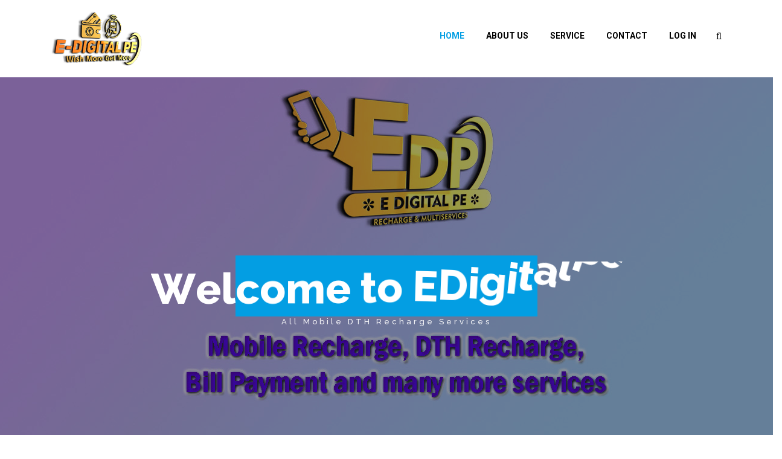

--- FILE ---
content_type: text/html; charset=UTF-8
request_url: http://edigitalpe.com/
body_size: 27269
content:
<!DOCTYPE html>
<html>
<head>
<meta charset="utf-8">
<meta name="viewport" content="width=device-width, initial-scale=1.0">
<meta http-equiv="X-UA-Compatible" content="IE=edge">
<meta name="viewport" content="width=device-width, initial-scale=1">
<meta charset="utf-8">
<meta http-equiv="X-UA-Compatible" content="IE=edge">
<meta name="viewport" content="width=device-width, initial-scale=1">
<meta name="viewport" content="initial-scale=1, maximum-scale=1">
 <title>E-DigitalPe</title>
<meta name="keywords" content="">
<meta name="description" content="">
<meta name="author" content="">
<link rel="icon" href="https://edigitalpe.com/uploads/icons/981638.png" type="image/gif" />
<link rel="stylesheet" href="https://edigitalpe.com/assets/css/bootstrap.min.css" />
<link rel="stylesheet" href="https://edigitalpe.com/assets/css/style.css" />
<link rel="stylesheet" href="https://edigitalpe.com/assets/css/responsive.css" />
<link rel="stylesheet" href="https://edigitalpe.com/assets/css/colors1.css" />
<link rel="stylesheet" href="https://edigitalpe.com/assets/css/custom.css" />
<link rel="stylesheet" href="https://edigitalpe.com/assets/css/animate.css" />
<link rel="stylesheet" type="text/css" href="https://edigitalpe.com/assets/website/revolution/css/settings.css" />
<link rel="stylesheet" type="text/css" href="https://edigitalpe.com/assets/website/revolution/css/layers.css" />
<link rel="stylesheet" type="text/css" href="https://edigitalpe.com/assets/website/revolution/css/navigation.css" />
<script type="text/javascript" src="https://edigitalpe.com/assets/website/js/jquery.js"></script>
<link rel="stylesheet" href="https://edigitalpe.com/assets/bootstrap/css/bootstrap.min.css">
<link rel="stylesheet" href="https://edigitalpe.com/assets/css/webStyle.css">
<script src="https://edigitalpe.com/assets/bootstrap/js/bootstrap.min.js"></script>
<script src="https://edigitalpe.com/assets/js/webjs.js"></script>

</head>
<body>
       <style>
            .feature{
                 transition: ease all 0.5s;
            }
            .feature:hover {
                color: #fff;
                transform: scale(1.055);
                box-shadow: rgba(0, 0, 0, 0.24) 0px 5px 10px;
            }
        </style><div class="header_bottom">
    <div class="container">
      <div class="row">
        <div class="col-lg-3 col-md-12 col-sm-12 col-xs-12">
          <div class="logo">
                             <a href="https://edigitalpe.com/"><img src="https://edigitalpe.com/uploads/icons/97093.png"  alt="logo" /></a> </div>
                      </div>
        <div class="col-lg-9 col-md-12 col-sm-12 col-xs-12">
          <div class="menu_side">
            <div id="navbar_menu">
              <ul class="first-ul">
                <li> <a class="active" href="https://edigitalpe.com/">Home</a>
                </li>
                <li><a href="https://edigitalpe.com/about-us" class="">About Us</a></li>
                <li> <a href="https://edigitalpe.com/our-service" class="">Service</a>
                  </li>
                <li> <a href="https://edigitalpe.com/contact" class="">Contact</a> </li>
                <!--<li> <a  href="https://play.google.com/store/apps/details?id=com.pnsofttech.edigital_pe ">Register</a> </li>-->
                <li> <a  href="https://edigitalpe.com/system-login">Log In</a>
                </li>
              </ul>
            </div>
            <div class="search_icon">
              <ul>
                <li><a href="#" data-toggle="modal" data-target="#search_bar"><i class="fa fa-search" aria-hidden="true"></i></a></li>
              </ul>
            </div>
          </div>
        </div>
      </div>
    </div>
  </div>
</header><style>
    .shadowhover {
        margin-top: 20px;
    }
    .shadowhover:hover {
        box-shadow: 0 4px 8px 0 rgba(0, 0, 0, 0.2), 0 6px 20px 0 rgba(0, 0, 0, 0.19);
        padding: 5px;
        background-color: #75C1F3;
        border-radius: 25px;
    }
    /*element.style {*/
    /*max-height: 400px;*/
    /*min-width: 1349px;*/
    /*}*/
</style>
<div id="slider" class="section main_slider">
    <div class="container-fuild">
        <div class="row">
            <div id="rev_slider_4_1_wrapper" class="rev_slider_wrapper fullwidthbanner-container" data-alias="classicslider1" style="margin:0px auto;background-color:transparent;padding:0px;margin-top:0px;margin-bottom:0px;">
                <div id="rev_slider_4_1" class="rev_slider fullwidthabanner" style="display:none;" data-version="5.0.7">
                    <ul>                                <li data-index="rs-450" data-transition="zoomin" data-slotamount="7" data-easein="Power4.easeInOut" data-easeout="Power4.easeInOut" data-masterspeed="2000" data-thumb="uploads/slides/321023.jpg" data-rotate="0" data-saveperformance="off" data-title="Welcome to EDigitalPe" data-description="">
                                    <!-- MAIN IMAGE -->
                                    <img src="uploads/slides/321023.jpg" alt="#" data-bgposition="center center" data-kenburns="on" data-duration="30000" data-ease="Linear.easeNone" data-scalestart="100" data-scaleend="100" data-rotatestart="0" data-rotateend="0" data-offsetstart="0 0" data-offsetend="0 0" data-bgparallax="10" class="rev-slidebg" data-no-retina>
                                    <!-- LAYERS -->
                                    <!-- LAYER NR. BG -->
                                    <div class="tp-caption tp-shape tp-shapewrapper rs-parallaxlevel-0" id="slide-270-layer-1012" data-x="['center','center','center','center']" data-hoffset="['0','0','0','0']" data-y="['middle','middle','middle','middle']" data-voffset="['0','0','0','0']" data-width="full" data-height="full" data-whitespace="nowrap" data-transform_idle="o:1;" data-transform_in="opacity:0;s:1500;e:Power3.easeInOut;" data-transform_out="s:300;s:300;" data-start="750" data-basealign="slide" data-responsive_offset="on" data-responsive="off" style="z-index: 5;background-color:rgba(0, 0, 0, 0.25);border-color:rgba(0, 0, 0, 0.50);"> </div>
                                    <!-- LAYER NR. 1 -->
                                    <div class="tp-caption tp-shape tp-shapewrapper tp-resizeme rs-parallaxlevel-0" id="slide-18-layer-912" data-x="['center','center','center','center']" data-hoffset="['0','0','0','0']" data-y="['middle','middle','middle','middle']" data-voffset="['15','15','15','15']" data-width="500" data-height="140" data-whitespace="nowrap" data-transform_idle="o:1;" data-transform_in="y:[-100%];z:0;rX:0deg;rY:0;rZ:0;sX:1;sY:1;skX:0;skY:0;s:1500;e:Power4.easeInOut;" data-transform_out="y:[100%];s:1000;e:Power2.easeInOut;s:1000;e:Power2.easeInOut;" data-mask_in="x:0px;y:0px;" data-mask_out="x:inherit;y:inherit;" data-start="2000" data-responsive_offset="on" style="z-index: 5;background-color: rgba(29, 29, 29, 0.85);border-color:rgba(0, 0, 0, 0.50);"> </div>
                                    <!-- LAYER NR. 2 -->
                                    <div class="tp-caption NotGeneric-Title   tp-resizeme rs-parallaxlevel-0" id="slide-18-layer-112" data-x="['center','center','center','center']" data-hoffset="['0','0','0','0']" data-y="['middle','middle','middle','middle']" data-voffset="['0','0','0','0']" data-fontsize="['70','70','70','35']" data-lineheight="['70','70','70','50']" data-width="none" data-height="none" data-whitespace="nowrap" data-transform_idle="o:1;" data-transform_in="y:[-100%];z:0;rZ:35deg;sX:1;sY:1;skX:0;skY:0;s:2000;e:Power4.easeInOut;" data-transform_out="y:[100%];s:1000;e:Power2.easeInOut;s:1000;e:Power2.easeInOut;" data-mask_in="x:0px;y:0px;s:inherit;e:inherit;" data-mask_out="x:inherit;y:inherit;s:inherit;e:inherit;" data-start="1000" data-splitin="chars" data-splitout="none" data-responsive_offset="on" data-elementdelay="0.05" style="z-index: 6; white-space: nowrap;">Welcome to EDigitalPe </div>
                                    <!-- LAYER NR. 3 -->
                                    <div class="tp-caption NotGeneric-SubTitle   tp-resizeme rs-parallaxlevel-0" id="slide-18-layer-412" data-x="['center','center','center','center']" data-hoffset="['0','0','0','0']" data-y="['middle','middle','middle','middle']" data-voffset="['52','51','51','31']" data-width="none" data-height="none" data-whitespace="nowrap" data-transform_idle="o:1;" data-transform_in="y:[100%];z:0;rX:0deg;rY:0;rZ:0;sX:1;sY:1;skX:0;skY:0;opacity:0;s:2000;e:Power4.easeInOut;" data-transform_out="y:[100%];s:1000;e:Power2.easeInOut;s:1000;e:Power2.easeInOut;" data-mask_in="x:0px;y:[100%];s:inherit;e:inherit;" data-mask_out="x:inherit;y:inherit;s:inherit;e:inherit;" data-start="1500" data-splitin="none" data-splitout="none" data-responsive_offset="on" style="z-index: 7; white-space: nowrap;">All Mobile DTH Recharge Services</div>
                                </li>
                                                </ul>
                    <div class="tp-static-layers"></div>
                </div>
            </div>
        </div>
    </div>
</div>
<!-- end section -->
<!-- section -->
<div class="section padding_layout_1 text-center">
    <div class="container ">
        <div class="row ">
            <div class="col-md-12">
                <div class="full">
                    <div class="main_heading text_align_center">
                                            </div>
                </div>
            </div>
        </div>
     
        <div class="row">
                            <div class="col-md-3 mt-4">
                    <div class="full margin_bottom_30 border border-secondary  rounded feature p-2 m-2 h-100" style="min-height: 339px;">
                        <div class="text-center">
                            <img class="img-fluid" src="uploads/featureIcons/731322.png" alt="#" /> 
                        </div>
                        <h4 class="theme_color" style="margin-top:10px;padding:3px;">Fast service</h4>
                        <p class="text-justify">The telecom industry is growing very fast in India. Airtel, Vodaphone, Idea, Tata Indicom, Reliance Jio and BSNL are the major players in this sector.</p>
                    </div>
                </div>
                            <div class="col-md-3 mt-4">
                    <div class="full margin_bottom_30 border border-secondary  rounded feature p-2 m-2 h-100" style="min-height: 339px;">
                        <div class="text-center">
                            <img class="img-fluid" src="uploads/featureIcons/824616.png" alt="#" /> 
                        </div>
                        <h4 class="theme_color" style="margin-top:10px;padding:3px;">Secure payments</h4>
                        <p class="text-justify">The telecom industry is growing very fast in India. Airtel, Vodaphone, Idea, Tata Indicom, Reliance Jio and BSNL are the major players in this sector.</p>
                    </div>
                </div>
                            <div class="col-md-3 mt-4">
                    <div class="full margin_bottom_30 border border-secondary  rounded feature p-2 m-2 h-100" style="min-height: 339px;">
                        <div class="text-center">
                            <img class="img-fluid" src="uploads/featureIcons/146130.png" alt="#" /> 
                        </div>
                        <h4 class="theme_color" style="margin-top:10px;padding:3px;">Expert team</h4>
                        <p class="text-justify">The telecom industry is growing very fast in India. Airtel, Vodaphone, Idea, Tata Indicom, Reliance Jio and BSNL are the major players in this sector.</p>
                    </div>
                </div>
                            <div class="col-md-3 mt-4">
                    <div class="full margin_bottom_30 border border-secondary  rounded feature p-2 m-2 h-100" style="min-height: 339px;">
                        <div class="text-center">
                            <img class="img-fluid" src="uploads/featureIcons/678675.png" alt="#" /> 
                        </div>
                        <h4 class="theme_color" style="margin-top:10px;padding:3px;">Affordable services</h4>
                        <p class="text-justify">The telecom industry is growing very fast in India. Airtel, Vodaphone, Idea, Tata Indicom, Reliance Jio and BSNL are the major players in this sector.</p>
                    </div>
                </div>
                    </div>
    </div>
</div>
<!-- section -->
<div class="section">
    <div class="container">
        <div class="row">
            <div class="col-md-12 text_align_center">
                <div class="full">
                    <div class="main_heading text_align_center" style="margin-top:50px">
                                                            <h2>Service Process</h2>
                                    <p class="large">Affordable service</p>
                                                </div>
                </div>
            </div>
        </div>
        <div class="row">
            <div class="col-md-12">
                <div class="row">
                                    </div>
            </div>
        </div>
    </div>
</div>
<!-- end section -->
<!-- section -->
<div class="section padding_layout_1">
    <div class="container">
        <div class="row">
            <div class="col-md-12">
                <div class="full">
                    <div class="main_heading text_align_center">
                                                            <h2>Our services</h2>
                                    <p class="large">Our leading services</p>
                                                </div>
                </div>
            </div>
        </div>
        <div class="row">
                                <div class="col-sm-4 mt-4 m-auto">
                        <div class="product_list full margin_bottom_30 border border-secondary  rounded feature p-2 m-2 h-100" >
                            <div class="text-center"> <img class="img-fluid" src="https://edigitalpe.com/uploads/ourServices/569093.jpg" alt=""> </div>
                            <div class="product_detail_btm">
                                <div class="center">
                                    <h4><a href="#">Mobile Recharge</a></h4>
                                </div>
                                <div class="starratin" style="height: auto;">
                                    <div class="text-justify text-muted">Edigitalpe is the Portal that provides online Recharge service and brings Online Recharge plans crosswise for all major telecom brands. You should simply sign on and pick an energize alternative that is suited to your necessities.</div>
                                </div>
                            </div>
                        </div>
                    </div>
                                <div class="col-sm-4 mt-4 m-auto">
                        <div class="product_list full margin_bottom_30 border border-secondary  rounded feature p-2 m-2 h-100" >
                            <div class="text-center"> <img class="img-fluid" src="https://edigitalpe.com/uploads/ourServices/239430.jpg" alt=""> </div>
                            <div class="product_detail_btm">
                                <div class="center">
                                    <h4><a href="#">DTH Recharge</a></h4>
                                </div>
                                <div class="starratin" style="height: auto;">
                                    <div class="text-justify text-muted">Edigitalpe.com is a website and mobile app that lets you recharge your DTH account for all service providers, be it Airtel, Big TV, Dish TV, Sun Direct, Tata Sky, and Videocon. Just select the DTH service provider, enter your customer ID and the recharge amount, before hitting the 'Recharge' button.</div>
                                </div>
                            </div>
                        </div>
                    </div>
                                <div class="col-sm-4 mt-4 m-auto">
                        <div class="product_list full margin_bottom_30 border border-secondary  rounded feature p-2 m-2 h-100" >
                            <div class="text-center"> <img class="img-fluid" src="https://edigitalpe.com/uploads/ourServices/546192.jpg" alt=""> </div>
                            <div class="product_detail_btm">
                                <div class="center">
                                    <h4><a href="#">Utility Bill Payment</a></h4>
                                </div>
                                <div class="starratin" style="height: auto;">
                                    <div class="text-justify text-muted">Edigitalpe provides you with a trusted online wallet that can make your online Utility bill payments as easy as you want them to be. So, gone are the days where standing in crowded queues at bill outlets to clear your Utility bill was the only way out of such situations, as m2recharge enables you to pay bills securely in the comfort of your home!</div>
                                </div>
                            </div>
                        </div>
                    </div>
                                <div class="col-sm-4 mt-4 m-auto">
                        <div class="product_list full margin_bottom_30 border border-secondary  rounded feature p-2 m-2 h-100" >
                            <div class="text-center"> <img class="img-fluid" src="https://edigitalpe.com/uploads/ourServices/297810.jpg" alt=""> </div>
                            <div class="product_detail_btm">
                                <div class="center">
                                    <h4><a href="#">Money Transfer</a></h4>
                                </div>
                                <div class="starratin" style="height: auto;">
                                    <div class="text-justify text-muted">Our secure, immediate and easy domestic service allows you to send money to any bank account in India. We provides the best money transfer services in India.</div>
                                </div>
                            </div>
                        </div>
                    </div>
                    </div>
    </div>
</div>
<!-- end section -->
<!-- section -->
<div class="section padding_layout_1">
    <div class="container">
        <div class="row">
            <div class="col-md-12">
                <div class="full">
                    <!-- text_align_right -->
                    <div class="main_heading text_align_right">
                                            </div>
                </div>
            </div>
        </div>
        <div class="row counter">
            <div class="col-md-12">
                <div class="row">
                                                <div class="col margin_bottom_50">
                                <div class="text-center"><i class="fa fa-user"></i></div>
                                <div class="text-center">
                                    <p class="counter-heading text-center">Master Distributors</p>
                                </div>
                                <h5 class="counter-count text-center">1100</h5>
                            </div>
                                                    <div class="col margin_bottom_50">
                                <div class="text-center"><i class="fa fa-user"></i></div>
                                <div class="text-center">
                                    <p class="counter-heading text-center">Distributors</p>
                                </div>
                                <h5 class="counter-count text-center">2500</h5>
                            </div>
                                                    <div class="col margin_bottom_50">
                                <div class="text-center"><i class="fa fa-user"></i></div>
                                <div class="text-center">
                                    <p class="counter-heading text-center">Retailers</p>
                                </div>
                                <h5 class="counter-count text-center">13000</h5>
                            </div>
                                        </div>
            </div>
        </div>
    </div>
</div>
<div class="section padding_layout_1" style="margin-top: 10%;">
    <div class="container">
        <div class="row">
            <div class="col-md-12">
                <div class="full">
                    <div class="contact_us_section">
                        <div class="call_icon"> <img src="https://edigitalpe.com/assets/website/images/it_service/phone_icon.png" alt="#" /> </div>
                        <div class="inner_cont">
                            <h2>REQUEST A FREE QUOTE</h2>
                            <p>Get answers and advice from people you want it from.</p>
                        </div>
                        <div class="button_Section_cont"> <a class="btn dark_gray_bt" href="https://edigitalpe.com/contact">Contact us</a> </div>
                    </div>
                </div>
            </div>
        </div>
    </div>
</div>


<!-- footer -->
<style>
    .footer_blog {
        /*padding: 5px 5px 10px 5px;*/
        padding: 2%;
    }
</style>
<footer class="footer_style_2">
  <div class="container-fuild">
    <div>
            <div class="footer_blog w-100">
        <div class="row">
          <div class="col">
            <div class="main-heading left_text">
              <h2>E Digital Pe</h2>
            </div>
            <p>We offers you one of the best solutions for all online Recharges as Prepaid Mobile, Postpaid Bill, DTH, Data Cards, Landline, Broadband.</p>
            <ul class="social_icons">
              <li class="social-icon fb"><a href="#"><i class="fa fa-facebook" aria-hidden="true"></i></a></li>
              <li class="social-icon tw"><a href="#"><i class="fa fa-twitter" aria-hidden="true"></i></a></li>
              <li class="social-icon gp"><a href="#"><i class="fa fa-google-plus" aria-hidden="true"></i></a></li>
            </ul>
          </div>
          <div class="col">
            <div class="main-heading left_text">
              <h2>Additional links</h2>
            </div>
            <ul class="footer-menu">
              <li><a href="https://edigitalpe.com/about-us"><i class="fa fa-angle-right"></i> About us</a></li>
              <li><a href="https://edigitalpe.com/termsconditions"><i class="fa fa-angle-right"></i> Terms and conditions</a></li>
              <li><a href="https://edigitalpe.com/privacypolicy"><i class="fa fa-angle-right"></i> Privacy policy</a></li>
              <li><a href="https://edigitalpe.com/refund-cancelation"><i class="fa fa-angle-right"></i> Return, Refund and Cancellation policy</a></li>
              <li><a href="https://edigitalpe.com/contact"><i class="fa fa-angle-right"></i> Contact us</a></li>
            </ul>
          </div>
          <div class="col">
            <div class="main-heading left_text">
              <h2>Services</h2>
            </div>
            
                <ul class="footer-menu">
                  <li><a href="#"><i class="fa fa-angle-right"></i> Payment Service</a></li>
                  <li><a href="#"><i class="fa fa-angle-right"></i> DTH Recharge</a></li>
                  <li><a href="#"><i class="fa fa-angle-right"></i> UPI Payment</a></li>
                  <li><a href="#"><i class="fa fa-angle-right"></i> Electricity Bill</a></li>
                  <li><a href="#"><i class="fa fa-angle-right"></i> Mobile Recharge</a></li>
                </ul>
          </div>
          
          <div class="col">
            <div class="main-heading left_text">
              <h2>Contact us</h2>
            </div>
            <p>
             E Digital Pe , Station Road Modnimb Tel-Madha Dist-Solapur Maharashtra India 413301.
             
              <span style="display: block; font-size:18px;"><a href="tel: 9093925666"><i class="fa fa-mobile"></i> 9093925666</a></span></p>
            <div class="footer_mail-section">
            
         
            </div>
            
            
          </div>
          
        <div class="col">  
             <div class="mt-2">
                   <div class="main-heading left_text">
                      <h2>DOWNLOAD THE APP</h2>
                    </div>
                    <a  target="_blank" href="https://play.google.com/store/apps/details?id=com.pnsofttech.edigital_pe "><img src="https://edigitalpe.com/assets/website/play.png" alt="#" height="50" /></a>    
              </div>
        </div>
          
        </div>
      </div>
      
      
            
      
      <div class="cprt">
              
          <p>Copyright © 2020-2021 E- DigitalPe. All rights reserved.</p>
                </div>
    </div>
  </div>
</footer>
<!-- end footer -->
<!-- js section -->
<script src="https://edigitalpe.com/assets/website/js/jquery.min.js"></script>
<script src="https://edigitalpe.com/assets/website/js/bootstrap.min.js"></script>
<!-- menu js -->
<script src="https://edigitalpe.com/assets/website/js/menumaker.js"></script>
<!-- wow animation -->
<script src="https://edigitalpe.com/assets/website/js/wow.js"></script>
<!-- custom js -->
<script src="https://edigitalpe.com/assets/website/js/custom.js"></script>
<!-- revolution js files -->
<script src="https://edigitalpe.com/assets/website/revolution/js/jquery.themepunch.tools.min.js"></script>
<script src="https://edigitalpe.com/assets/website/revolution/js/jquery.themepunch.revolution.min.js"></script>
<script src="https://edigitalpe.com/assets/website/revolution/js/extensions/revolution.extension.actions.min.js"></script>
<script src="https://edigitalpe.com/assets/website/revolution/js/extensions/revolution.extension.carousel.min.js"></script>
<script src="https://edigitalpe.com/assets/website/revolution/js/extensions/revolution.extension.kenburn.min.js"></script>
<script src="https://edigitalpe.com/assets/website/revolution/js/extensions/revolution.extension.layeranimation.min.js"></script>
<script src="https://edigitalpe.com/assets/website/revolution/js/extensions/revolution.extension.migration.min.js"></script>
<script src="https://edigitalpe.com/assets/website/revolution/js/extensions/revolution.extension.navigation.min.js"></script>
<script src="https://edigitalpe.com/assets/website/revolution/js/extensions/revolution.extension.parallax.min.js"></script>
<script src="https://edigitalpe.com/assets/website/revolution/js/extensions/revolution.extension.slideanims.min.js"></script>
<script src="https://edigitalpe.com/assets/website/revolution/js/extensions/revolution.extension.video.min.js"></script>
<!-- map js -->

</body>
</html>


--- FILE ---
content_type: text/css
request_url: https://edigitalpe.com/assets/css/style.css
body_size: 84186
content:
/*------------------------------------------------------------------
		File Name: style.css
-------------------------------------------------------------------*/


/*------------------------------------------------------------------
		[Table of contents]

		1.  IMPORT FONTS
    2.  IMPORT FILES
	3.  BASIC
    4.  LOADER
	5.  HEADER
	      - Header Top 
	      - Menu 
	      - Search Bar
	      - Side Menu
		  - Fix Header
	6.  SLIDER PARALLAX
	      - Simple Parallax
	      - Slider Text
		  - Testimonial slider
	7.  SECTION
	      - Counter
		  - Form
		  - Progress Bar
		  - Pagination
	8.  SLIDER
	9.  ACCORDION
	10. PRICE TABLE
	11. INNER PAGE BANNER
	12. SIDEBAR
	     - Sidebar Search
	13. BLOG	
         - Blog Detail	
	14. CASE STUDIES
	15. SHOP
    16. FOOTER
	17. CUSTOM
		
	-------------------------------------------------------------------*/


/*------------------------------------------------------------------
		1. IMPORT FONTS
	-------------------------------------------------------------------*/

@import url(https://fonts.googleapis.com/css?family=Source+Sans+Pro:300,400,400i,600,700,900);
@import url('https://fonts.googleapis.com/css?family=Raleway:100,100i,200,200i,300,300i,400,400i,500,500i,600,600i,700,700i,800,800i,900,900i');
@import url('https://fonts.googleapis.com/css?family=Poppins:100,100i,200,200i,300,300i,400,400i,500,500i,600,600i,700,700i,800,800i,900,900i');
@import url(https://fonts.googleapis.com/css?family=Roboto:300,400,400i,500,500i,700,700i);
@import url(https://fonts.googleapis.com/css?family=Arvo:400,400i,700,700i);

/*------------------------------------------------------------------
		2. IMPORT FILES
	-------------------------------------------------------------------*/

@import url(animate.css);
@import url(font-awesome.min.css);

/*------------------------------------------------------------------
		3. BASIC
	-------------------------------------------------------------------*/

* {
    margin: 0;
    padding: 0;
    outline: none !important;
    box-sizing: border-box;
}

html,
body {
    color: #898989;
    font-size: 15px;
    font-family: 'Raleway', sans-serif;
    line-height: normal;
    font-weight: 400;
    overflow-x: hidden;
}

body {
    overflow-x: hidden;
}

body.demos .section {
    background: url(images/bg.png) repeat top center #f2f3f5;
}

body.demos .section-title img {
    max-width: 280px;
    display: block;
    margin: 10px auto;
}

body.demos .service-widget h3 {
    border-bottom: 1px solid #ededed;
    font-size: 18px;
    padding: 20px 0;
    background-color: #ffffff;
}

body.demos .service-widget {
    margin: 0 0 30px;
    padding: 30px;
    background-color: #fff
}

body.demos .container-fluid {
    max-width: 1080px
}

a {
    color: #1f1f1f;
    text-decoration: none !important;
    outline: none !important;
    -webkit-transition: all .3s ease-in-out;
    -moz-transition: all .3s ease-in-out;
    -ms-transition: all .3s ease-in-out;
    -o-transition: all .3s ease-in-out;
    transition: all .3s ease-in-out;
}

h1,
h2,
h3,
h4,
h5,
h6 {
    letter-spacing: 0;
    font-weight: normal;
    position: relative;
    padding: 0;
    font-weight: normal;
    line-height: normal;
    color: #1f1f1f;
    margin: 0
}

h6 {
    font-size: 14px;
    margin-bottom: 10px;
}

h1 {
    font-size: 24px
}

.small_heading.main-heading h2 {
    font-size: 21px;
}

.small_heading.main-heading::after {
    top: 18px;
}

.small_heading.main-heading {
    margin-bottom: 20px;
    width: 100%;
}

h3 {
    font-size: 18px
}

h4 {
    font-size: 16px
}

h5 {
    font-size: 14px
}

h1 a,
h2 a,
h3 a,
h4 a,
h5 a,
h6 a {
    color: #212121;
    text-decoration: none!important;
    opacity: 1
}


a {
    color: #000;
    text-decoration: none;
    outline: none;
}

a,
.btn {
    text-decoration: none !important;
    outline: none !important;
    -webkit-transition: all .3s ease-in-out;
    -moz-transition: all .3s ease-in-out;
    -ms-transition: all .3s ease-in-out;
    -o-transition: all .3s ease-in-out;
    transition: all .3s ease-in-out;
}

.btn-custom {
    margin-top: 20px;
    background-color: transparent;
    border: 2px solid #ddd;
    padding: 12px 40px;
    font-size: 16px;
}

.button_section {
    float: left;
    width: 100%;
}

a.btn,
button.btn {
    min-width: 170px;
    height: 50px;
    border-radius: 100px;
    padding: 0;
    text-align: center;
    line-height: 52px;
    font-size: 14px;
    font-weight: 600;
    text-transform: uppercase;
    margin-top: 10px;
    color: #fff;
    border: solid transform 1px;
    text-shadow: 1px 1px 3px rgba(0, 0, 0, .5);
    position: relative;
    font-family: 'Poppins', sans-serif;
}

.btn.dark_gray_bt {
    background: #252525;
}

a.btn.border_btn {
    border: solid transparent 1px;
    background: transparent;
}

a.btn:hover,
button.btn:hover,
a.btn:focus,
button.btn:focus {
    background: #252525;
    color: #fff;
}

button.btn.white_btn,
a.btn.white_btnbutton.btn.white_btn,
a.btn.white_btn {
    background: #fff;
    padding: 0 50px;
}

.btn.sqaure_bt i {
    margin-left: 8px;
    font-weight: 600;
    top: -1px;
    position: relative;
}

.bottom_info .btn.sqaure_bt {
    margin: 0;
}

.bottom_info .pull-right {
    margin-top: 17px !important;
}

.blog_grid .bottom_info .pull-right {
    margin-top: 0 !important;
}

.padding-bottom_0 {
    padding-bottom: 0 !important;
}

.padding-top_0 {
    padding-top: 0 !important;
}

.padding-bottom_1 {
    padding-bottom: 10px !important;
}

.padding-bottom_2 {
    padding-bottom: 20px !important;
}

.padding-bottom_3 {
    padding-bottom: 30px !important;
}

.padding-bottom_4 {
    padding-bottom: 40px !important;
}

.padding-bottom_5 {
    padding-bottom: 50px !important;
}

.pull-right {
    float: right !important;
}

.pull-left {
    float: left !important;
}

.img-responsive {
    max-width: 100%;
}

.color_black p,
.color_black ul,
.color_black ul li {
    color: #000;
}

.black_color {
    color: #000;
}

.semi_bold {
    font-weight: 600;
}

.lead {
    font-size: 18px;
    line-height: 30px;
    color: #767676;
    margin: 0;
    padding: 0;
}

blockquote {
    margin: 20px 0 20px;
    padding: 30px;
}

.margin_0 {
    margin: 0 !important;
}

.padding_0 {
    padding: 0 !important;
}

h2 {
    font-size: 35px;
    color: #000;
    line-height: 36px;
    font-weight: 600;
    position: relative;
    margin-bottom: 15px;
    text-transform: uppercase;
    margin-top: 15px;
}

h3 {
    font-size: 24px;
    color: #000;
    line-height: normal;
    font-weight: 500;
    text-transform: none;
    margin-bottom: 20px;
    font-weight: 600;
}

h4 {
    font-size: 18px;
    color: #000;
    line-height: 21px;
    font-weight: 600;
    text-transform: none;
    margin: 30px 0 20px 0;
}

h5 {
    font-size: 15px;
    font-weight: 700;
    text-transform: uppercase;
    margin: 0;
    line-height: normal;
    color: #000;
}

p {
    color: #707070;
    font-size: 15px;
    line-height: 21px;
}

p.large {
    color: #898989;
    font-size: 20px;
    font-weight: 400;
    margin: 0 0 10px 0;
}

p.large_2 {
    font-weight: 500;
    font-size: 18px;
    color: #898989;
}

button,
input,
select,
textarea,
option {
    font-family: 'Poppins', sans-serif;
}

a#submit {
    z-index: 1;
}

a:hover,
a:focus {
    color: #000;
    text-decoration: none;
}

.span1,
.span2,
.span3,
.span4,
.span5,
.span6,
.span7,
.span8,
.span9,
.span10 {
    padding: 0 15px;
    float: left;
    min-height: 25px;
}

.border_radius_0 {
    border-radius: 0 !important;
}

.span1 {
    width: 10%;
}

.span2 {
    width: 20%;
}

.span3 {
    width: 30%;
}

.span4 {
    width: 40%;
}

.span5 {
    width: 50%;
}

.span6 {
    width: 60%;
}

.span7 {
    width: 70%;
}

.span8 {
    width: 80%;
}

.span9 {
    width: 90%;
}

.span10 {
    width: 100%;
}

.container {
    width: 1200px;
    max-width: 1200px;
}

.section_padding {
    padding: 80px 0 100px;
}

.layout_2_padding {
    padding: 100px 0 80px;
}

.full {
    width: 100%;
    float: left;
    margin: 0;
    padding: 0;
}

.top_80 {
    top: 80px;
}

.vertical-center {
    display: flex;
    align-items: center;
    height: 100%;
    width: 100%;
}

.right_side {
    float: right;
}

.text_align_right {
    text-align: right;
}

.left_side {
    float: left;
}

.text_align_left {
    text-align: left;
}

.text_align_center {
    text-align: center;
}

.center {
    width: 100%;
    display: flex;
    justify-content: center;
}

.modal-backdrop.show {
    opacity: 1;
}

.border_dotted_circle {
    border: dotted #e1e1e1 3px;
    width: 170px;
    height: 170px;
    border-radius: 100%;
    display: flex;
    justify-content: center;
    align-items: center;
    position: relative;
    z-index: 1;
}

.border_dotted_circle:hover,
.border_dotted_circle:focus {
    border: dotted #e1e1e1 3px;
    animation-name: rotate;
    animation-duration: 2s;
    animation-iteration-count: infinite;
    animation-timing-function: linear;
    -webkit-animation-name: rotate;
    -webkit-animation-duration: 2s;
    -webkit-animation-iteration-count: infinite;
    -webkit-animation-timing-function: linear;
    -moz-animation-name: rotate;
    -moz-animation-duration: 2s;
    -moz-animation-iteration-count: infinite;
    -moz-animation-timing-function: linear;
    -ms-animation-name: rotate;
    -ms-animation-duration: 5s;
    -ms-animation-iteration-count: infinite;
    -ms-animation-timing-function: linear;
    -o-animation-name: rotate;
    -o-animation-duration: 2s;
    -o-animation-iteration-count: infinite;
    -o-animation-timing-function: linear;
}

@-webkit-keyframes rotate {
    from {
        -webkit-transform: rotate(0deg);
        -moz-transform: rotate(0deg);
        -ms-transform: rotate(0deg);
        -o-transform: rotate(0deg);
        transform: rotate(0deg);
    }
    to {
        -webkit-transform: rotate(360deg);
        -moz-transform: rotate(360deg);
        -ms-transform: rotate(360deg);
        -o-transform: rotate(360deg);
        transform: rotate(360deg);
    }
}

@-moz-keyframes rotate {
    from {
        -moz-transform: rotate(0deg);
    }
    to {
        -moz-transform: rotate(360deg);
    }
}

.white_fonts p,
.white_fonts h1,
.white_fonts h2,
.white_fonts h3,
.white_fonts h4,
.white_fonts h5,
.white_fonts h6,
.white_fonts ul,
.white_fonts ul li,
.white_fonts ul li a,
.white_fonts ul i,
.white_fonts .post_info i,
.white_fonts div,
.white_fonts a.read_more {
    color: #000 !important;
}

.light_silver_fonts p,
.light_silver_fonts h1,
.light_silver_fonts h2,
.light_silver_fonts h3,
.light_silver_fonts h4,
.light_silver_fonts h5,
.light_silver_fonts h6,
.light_silver_fonts ul,
.light_silver_fonts ul li,
.light_silver_fonts ul li a,
.light_silver_fonts ul i,
.light_silver_fonts .post_info i,
.light_silver_fonts div,
.light_silver_fonts a.read_more {
    color: #ccc !important;
}


/** icon **/

.iconsmind-Over-Time2::before {
    content: "\eb2e";
}

.iconsmind-Money-2::before {
    content: "\eac6";
}

.iconsmind-People-onCloud::before {
    content: "\eb52";
}

.iconsmind-Wallet-2::before {
    content: "\ede5";
}

.iconsmind-Shield::before {
    content: "\ec4f";
}

.iconsmind-Ribbon-2::before {
    content: "\ebf5";
}


/** end icon **/

section.background_bg_bottom {
    background-repeat: repeat-x !important;
    background-position: bottom center !important;
}

.parallax_bg {
    background-repeat: no-repeat;
    background-position: center center;
    background-size: cover;
}

.dark_gray {
    background-color: #111;
    min-height: 400px;
}

.dark_gray.white_fonts h2 {
    color: #17a5e9 !important;
}

.dark_gray.light_silver_fonts h2 {
    color: #fff !important;
}

.list_style_1 {
    font-size: 14px;
    font-weight: 500;
    margin: 20px 0 15px;
}

.list_style_1 i {
    float: left;
    margin: 3px 16px 0 0;
}

.light_silver {
    background: #f8f8f8;
}

.light_silver_2 {
    background: #f8f8f8 !important;
}

.padding-bottom_5 {
    padding-bottom: 50px !important;
}

hr.dottad_border {
    border-top: dotted 3px;
    margin: 80px 0;
}

.margin_bottom_30_all {
    margin-bottom: 30px;
}

.margin_bottom_50_all {
    margin-bottom: 50px;
}

.margin_bottom_20_all {
    margin-bottom: 20px;
}

.margin_bottom_0 {
    margin-bottom: 0px !important;
}

.section {
    float: left;
    width: 100%;
}

.pagination>li.active a {
    color: #fff;
}

.contant_section {
    float: left;
    width: 100%;
}

.blog_feature_img img {
    width: 100%;
}

.main_heading {
    position: relative;
    margin-bottom: 65px;
}

.main_heading::after {
    content: "";
    display: block;
    margin: 20px auto 0;
    width: 80px;
    height: 5px;
    background: #17a5e9;
}

.main_heading.text_align_left::after {
    margin-left: 0;
}

.main_heading.text_align_right::after {
    margin-right: 0;
}

.icon img {
    width: 100px;
}


/*------------------------------------------------------------------
		4. LOADER
	-------------------------------------------------------------------*/

.bg_load {
    float: left;
    position: fixed;
    width: 100%;
    text-align: center;
    height: 100%;
    z-index: 999;
    top: 0;
    left: 0;
    display: flex;
    justify-content: center;
    align-items: center;
}

.loader_animation {
    animation-name: rotatey;
    animation-duration: 2s;
    animation-iteration-count: infinite;
    animation-timing-function: linear;
    -webkit-animation-name: rotatey;
    -webkit-animation-duration: 2s;
    -webkit-animation-iteration-count: infinite;
    -webkit-animation-timing-function: linear;
    -moz-animation-name: rotatey;
    -moz-animation-duration: 2s;
    -moz-animation-iteration-count: infinite;
    -moz-animation-timing-function: linear;
    -ms-animation-name: rotatey;
    -ms-animation-duration: 2s;
    -ms-animation-iteration-count: infinite;
    -ms-animation-timing-function: linear;
    -o-animation-name: rotatey;
    -o-animation-duration: 2s;
    -o-animation-iteration-count: infinite;
    -o-animation-timing-function: linear;
}

@-webkit-keyframes rotatey {
    from {
        -webkit-transform: rotatey(0deg);
        -moz-transform: rotatey(0deg);
        -ms-transform: rotatey(0deg);
        -o-transform: rotatey(0deg);
        transform: rotatey(0deg);
    }
    to {
        -webkit-transform: rotatey(360deg);
        -moz-transform: rotatey(360deg);
        -ms-transform: rotatey(360deg);
        -o-transform: rotatey(360deg);
        transform: rotatey(360deg);
    }
}

@-moz-keyframes rotatey {
    from {
        -moz-transform: rotatey(0deg);
    }
    to {
        -moz-transform: rotatey(360deg);
    }
}

.full_layout_without_container {
    padding: 80px 15px 50px;
}

.opacity_half_color {
    opacity: 0.5;
}

.opacity_70_color {
    opacity: 0.7;
}

.padding_75 {
    padding: 75px 0;
}


/*------------------------------------------------------------------
		5. HEADER
	-------------------------------------------------------------------*/


/*----- header fix -----*/

.fixed-header {
    position: fixed;
    top: 0;
    left: 0;
    width: 100%;
}


/*----- Header Top -----*/

header {
    position: relative;
    z-index: 1;
}

header .right_bt {
    float: right;
}

header .right_bt .btn {
    margin: 26px 0 0;
}

.header_top {
    min-height: 50px;
}

.header_bottom {
    min-height: auto;
}

.header_top ul {
    list-style: none;
    margin: 10px 0;
    padding: 0;
}

.header_top ul li {
    font-size: 14px;
    color: #fff;
    float: left;
}

.header_top ul li i {
    margin: 0 2px 0 0;
}

.header_top ul li i {
    color: #fff;
    transition: ease all 0.2s;
    font-size: 18px;
    margin-right: 5px;
}

.header_top .social_icon ul li a {
    color: #fff;
}

.top_information.pull-left li {
    margin-right: 20px;
}

.top_information.pull-right li {
    margin-left: 20px;
}

.logo {
    float: left;
    margin: 19px 0 19px;
    position: relative;
    left: 0;
}

.logo img {
    height: 90px;
}

.header_style_1 .header_top {
    position: relative;
}

.make_appo {
    float: right;
}

.make_appo .btn.white_btn {
    margin: 0;
    border-radius: 0;
    font-weight: 600;
    padding: 0 35px;
    font-family: 'Raleway', sans-serif;
}

.topbar-left {
    float: left;
}

.header_top .topbar-left .list-inline {
    float: left;
    margin: 13px 0;
}

.header_top ul li {
    font-size: 13px;
    color: #fff;
    float: left;
    margin-right: 20px;
}

.mechanic header#default_header {
    border-top: solid #3c5c9e 8px;
}

.mechanic .logo {
    margin: 25px 0 0;
}

.header_bottom {
    position: relative;
    z-index: 9;
}


/*----- Menu -----*/

.menu_side {
    float: right;
    width: auto;
}

.main_menu div#navbar_menu ul li a i {
    font-weight: 600;
}

#navbar_menu,
#navbar_menu ul,
#navbar_menu ul li,
#navbar_menu ul li a,
#navbar_menu #menu-button {
    margin: 0;
    padding: 0;
    border: 0;
    list-style: none;
    line-height: 1;
    display: block;
    -webkit-box-sizing: border-box;
    -moz-box-sizing: border-box;
    box-sizing: border-box;
}

#navbar_menu ul,
#navbar_menu ul li,
#navbar_menu ul li a,
#navbar_menu #menu-button {
    position: relative;
}

#navbar_menu:after,
#navbar_menu>ul:after {
    content: ".";
    display: block;
    clear: both;
    visibility: hidden;
    line-height: 0;
    height: 0;
}

#navbar_menu #menu-button {
    display: none;
}

#navbar_menu {
    margin: 37px 0 0 0;
    float: left;
}

#navbar_menu>ul>li {
    float: left;
}

#navbar_menu.align-center>ul {
    font-size: 0;
    text-align: center;
}

#navbar_menu.align-center>ul>li {
    display: inline-block;
    float: none;
}

#navbar_menu.align-center ul ul {
    text-align: left;
}

#navbar_menu.align-right>ul>li {
    float: right;
}

#navbar_menu>ul>li>a {
    padding: 15px 18px;
    font-size: 14px;
    color: #000;
    font-weight: 600;
    text-transform: uppercase;
}

#navbar_menu ul ul {
    position: absolute;
    left: -9999px;
}

#navbar_menu.align-right ul ul {
    text-align: right;
}

#navbar_menu ul ul li {
    height: 0;
    -webkit-transition: all .25s ease;
    -moz-transition: all .25s ease;
    -ms-transition: all .25s ease;
    -o-transition: all .25s ease;
    transition: all .25s ease;
}

#navbar_menu li:hover>ul {
    left: auto;
}

#navbar_menu.align-right li:hover>ul {
    left: auto;
    right: 0;
}

#navbar_menu li:hover>ul>li {
    height: 45px;
}

#navbar_menu ul ul ul {
    margin-left: 100%;
    top: 0;
}

#navbar_menu.align-right ul ul ul {
    margin-left: 0;
    margin-right: 100%;
}

#navbar_menu ul ul li a {
    padding: 15px 20px 15px;
    font-size: 14px;
    color: #999;
    font-weight: 500;
    background: #fff;
    color: #666 !important;
}

#navbar_menu ul ul li:last-child>a,
#navbar_menu ul ul li.last-item>a {}

#navbar_menu ul ul li:hover>a,
#navbar_menu ul ul li a:hover {
    color: #ffffff;
}

#navbar_menu ul ul {
    width: 250px;
    box-shadow: 0 5px 35px -18px #000;
    border-top: solid #000 2px;
}

#navbar_menu ul ul li a:hover,
#navbar_menu ul ul li a:focus {
    color: #fff !important;
    padding: 15px 20px 15px;
}

.main_bg {
    margin-top: 0px;
    min-height: 70px;
    position: relative;
}


/*-- Search Bar --*/

.search_icon {
    float: left;
    margin: 48px 0px 0 15px;
}

.search_icon ul {
    list-style: none;
    float: left;
    margin: 0;
    padding: 0;
}

.search_icon ul li {
    float: left;
    font-size: 14px;
}

.search_icon ul li {
    float: left;
    font-size: 16px;
}

.search_icon ul li a {
    color: #000;
}

#search_bar {
    padding: 0 !important;
}

#search_bar .modal-content {
    position: relative;
    background-color: transparent;
    border: none;
    border-radius: 0;
    box-shadow: none;
}

#search_bar .modal-dialog {
    width: 100%;
    padding: 0;
    margin: 0;
    transition: -webkit-transform .3s ease-out;
    transition: transform .3s ease-out;
    transition: transform .3s ease-out, -webkit-transform .3s ease-out;
    -webkit-transform: translate(0, 0%);
    transform: translate(0, 0%);
    max-width: 100%;
    margin: 0;
}

#search_bar button.close {
    float: right;
    font-weight: 400;
    line-height: 1;
    color: #000;
    text-shadow: none;
    opacity: 1;
    width: 60px;
    height: 60px;
    font-size: 18px;
    background: #fff;
    margin: 0;
    position: fixed;
    right: 0;
}

#search_bar .modal-header {
    padding: 0;
    border-bottom: none;
}

#search_bar .search-global {
    position: absolute;
    top: 50vh;
    margin-top: -122px;
    width: 90%;
}

#search_bar .search-global__input {
    width: 100%;
    color: #fff;
    border: none;
    border-bottom: 1px solid #fff !important;
    background-color: transparent;
    opacity: 1;
    height: auto !important;
    padding: 0 70px 23px 0 !important;
    font-size: 65px;
    font-weight: 600;
    line-height: 75px;
    letter-spacing: -3px;
}

#search_bar .search-global__btn {
    position: absolute;
    top: 7px;
    right: 16px;
    font-size: 42px;
    color: #fff;
    border: none;
    background-color: transparent;
    transition: all 0.3s;
    cursor: pointer;
}

#search_bar .search-global__note {
    margin-top: 25px;
    font-size: 15px;
    color: #fff;
}

#search_bar *::placeholder {
    color: #fff;
    opacity: 1;
}

#search_bar .modal-body {
    float: left;
    width: 100%;
    margin: 0;
    padding: 0;
}

#search_bar .navbar-search {
    float: left;
    width: 100%;
    display: flex;
    justify-content: center;
}

.modal-open {
    padding: 0 !important;
}

.modal-backdrop.in {
    opacity: 1;
}

.modal-backdrop {
    position: fixed;
    top: 0;
    right: 0;
    bottom: 0;
    left: 0;
    z-index: 1040;
    background-color: rgba(0, 0, 0, .8);
}


/*-- Side Menu --*/

.menu_icon {
    float: left;
    padding: 48px 0 0 0;
}

.menu_icon ul {
    list-style: none;
    margin: 0;
    padding: 0;
}

.menu_icon ul li a {
    color: #000;
}


/*-- Fix Header --*/

.fix_header {
    position: absolute;
    width: 100%;
    top: 0;
}


/*-- header style 2 --*/

.header_style_2 #navbar_menu {
    margin: 12px 0 11px;
    float: left;
}

.header_style_2 .search_icon {
    float: left;
    margin: 22px 0 0 21px;
}

.menu_icon {
    padding: 22px 0px 0 0px;
}

.header_bottom .info_cont h4 {
    font-size: 14px;
    font-family: poppins;
    font-weight: 500;
}

.header_bottom .information_bottom p {
    color: #737373;
    font-family: poppins;
    font-size: 14px;
}

.header_bottom .information_bottom {
    margin: 45px 0 0;
}

.main_bg #navbar_menu>ul>li>a {
    color: #fff;
}

.main_bg .search_icon ul li a {
    color: #fff;
}

.main_bg .menu_icon ul li a {
    color: #fff;
}

.header_style_2 .header_top ul li,
.header_style_2 .header_top a,
.header_style_2 .header_top i {
    color: #737373;
}

.header_style_2 .header_bottom {
    background: #fff;
}

.header_style_2 .menu_side {
    float: right;
    width: 100%;
}

.header_style_4 .header_top {
    background: transparent;
}

.header_style_4 .header_bottom {
    min-height: 120px;
    background: #ffffff;
    padding: 0 30px 0 20px;
    float: left;
    width: 100%;
}

.header_style_4 .logo {
    left: 0px;
}

header .header_top,
header .header_bottom,
section,
footer,
.bottom_footer,
.light_silver,
.bottom_silver_section {
    float: left;
    width: 100%;
}


/*------------------------------------------------------------------
		6. SLIDER PARALLAX
	-------------------------------------------------------------------*/

#full_slider.full_slider_inner {
    position: relative;
    z-index: 0;
    min-height: 900px;
    overflow: hidden;
}

div#pallax_slider {
    width: 100%;
    height: 900px;
    margin: 0;
    z-index: 0;
    overflow: hidden;
}

.dott_star {
    background-image: url('../images/star_dots.png');
    width: 100%;
    background-position: center center;
    height: 100%;
}

.dott_star2 {
    width: 100%;
    background-position: center center;
    height: 100%;
}

.clouds {
    background-image: url('../images/claud.png');
    width: 100%;
    background-position: center center;
    height: 100%;
}

.layer {
    position: absolute;
    display: block;
}

#l1 {
    z-index: 1;
    top: 0;
    left: 0;
}

#l2 {
    z-index: 2;
    top: 0;
    left: 0;
}

#l3 {
    z-index: 3;
    bottom: -1px;
    left: 0px;
    top: inherit !important;
}

#l4 {
    z-index: 4;
    bottom: 0;
    left: 0;
}

.center_layer_img {
    width: 100%;
    text-align: center;
}

.blue_layer_bottom {
    background-image: url('../images/blue_layer_bottom.png');
    height: 132px;
    width: 100%;
    background-position: center bottom;
}

.light_blue div#pallax_slider {
    height: 780px;
}

.light_blue div#full_slider.full_slider_inner {
    height: 780px;
}

body.light_blue #full_slider.full_slider_inner {
    background: url('../images/star_bg2.png');
    background-size: cover;
}


/** Simple Parallax **/

.simple_slider_img {
    position: absolute;
    bottom: 0;
    width: 100%;
}


/** Slider Text **/

.slider_contant {
    position: relative;
    z-index: 3;
}

.slider_contant h2 {
    color: #fff;
    font-size: 65px;
    line-height: 82px;
    font-weight: 700;
    margin-bottom: 40px;
    text-transform: none;
}

.slider_contant p {
    margin: 0;
    color: #fff;
    font-size: 18px;
    font-weight: 500;
}

.slider_contant .button_section ul {
    float: right;
    margin-top: 7px;
}

.slider_contant .button_section ul li {
    float: left;
    margin: 0 5px 0 0;
}

.home_page_4 div#pallax_slider {
    height: 810px;
}

.home_page_4 #full_slider.full_slider_inner {
    min-height: 810px;
}


/*------------------------------------------------------------------
		7. SECTION
	-------------------------------------------------------------------*/

.padding_layout_1 {
    padding-top: 50px;
    padding-bottom: 30px;
}

.padding_layout_2 {
    padding-top: 120px;
    padding-bottom: 80px;
}

.padding_layout_1_small {
    padding-top: 80px;
    padding-bottom: 80px;
}

section.quality_ser_bg {
    background-repeat: repeat-x !important;
    background-position: bottom center !important;
    background: url(../images/bg_patter_1.png);
}

.about_info {
    position: relative;
}

.about_info img {
    position: absolute;
    padding: 48px 42px;
    left: 0;
    z-index: 0;
}

.qulity_ser {
    background: rgba(0, 0, 0, 0.1);
    margin-bottom: 30px;
}

section.dottad_star_bg {
    background-repeat: no-repeat !important;
    background-position: bottom right !important;
    background-image: url('../images/gray_dotts.png');
}

#subscribe_form input {
    width: 540px;
    height: 50px;
    border-radius: 100px;
    border: none;
    padding: 0 26px;
    color: #898989;
    font-size: 14px;
    float: left;
    margin-top: 10px;
    margin-right: 20px;
}

#subscribe_form {
    margin-top: 10px;
}

.grow_business {
    background-position: right bottom !important;
    background: url(../images/bg_patter_2.png);
    background-repeat: no-repeat;
}

.bottom_silver_section {
    padding: 35px 0;
    min-height: 120px;
}

.information_bottom.left-side {
    width: auto;
    float: left;
}

.information_bottom.right-side {
    width: auto;
    float: right;
}

.information_bottom {
    float: left;
    display: flex;
    justify-content: center;
}

.info_cont h4 {
    margin: 0;
}

.info_cont p {
    color: #000;
    float: left;
    width: 100%;
    margin: 0;
}

.icon_bottom {
    width: 30px;
    margin-right: 20px;
    text-align: center;
}

.info_cont {
    float: left;
    padding: 4px 0;
}

.icon_bottom {
    width: 50px;
    margin-right: 15px;
    text-align: center;
    font-size: 30px;
    line-height: normal;
}

.cleaning .icon_bottom i {
    width: 50px;
    height: 50px;
    background: #146e6f;
    color: #fff;
    font-size: 20px;
    line-height: 48px;
    float: left;
}

.service_style_2 .qulity_ser {
    background: transparent;
    margin-bottom: 60px;
}

.heading_min_small {
    font-size: 24px;
    margin: 0 0 15px 0;
}

.sapport_img {
    margin-top: -30px;
}

.icon_circle {
    border-radius: 100%;
    width: 70px;
    height: 70px;
    text-align: center;
    display: flex;
    justify-content: center;
    align-items: center;
    margin-right: 20px;
}

.feature_contant {
    float: right;
    width: 75%;
}

.heading_feature {
    color: #000;
    font-weight: 600;
}

.feature_icons {
    display: flex;
    padding-bottom: 20px;
    padding-top: 10px;
}

.list_style_2 {
    margin-top: 20px;
}

.list_style_2 i {
    width: 40px;
    height: 40px;
    background: #632e62;
    border-radius: 100%;
    text-align: center;
    color: #fff;
    line-height: 40px;
    left: 0;
    position: absolute;
    top: 5px;
}

.list_style_2 li {
    width: 100%;
    position: relative;
    padding-left: 70px;
    margin-bottom: 20px;
}

.list_2_head {
    color: #000;
    text-transform: uppercase;
    margin: 0;
}

.list_style_1.sort li {
    float: left;
    width: 20%;
}

.list_style_1.sort {
    float: left;
    width: 100%;
}

#testimonial_slider {
    padding-right: 70px;
}

#testimonial_slider .carousel-indicators {
    position: absolute;
    right: 0;
    bottom: -45px;
    left: 0;
    z-index: 15;
    display: -webkit-box;
    display: -ms-flexbox;
    display: flex;
    -webkit-box-pack: center;
    -ms-flex-pack: center;
    justify-content: flex-start;
    padding-left: 0;
    margin-right: 0;
    margin-left: 0;
    list-style: none;
    margin-bottom: 0;
}

.team_info h4 {
    margin-bottom: 0;
}

.testimonial-container {
    position: relative;
    padding-left: 180px;
}

.testimonial-container .testimonial-photo {
    float: left;
    position: absolute;
    top: 0;
    left: 0;
    overflow: hidden;
}

.testimonial-container .testimonial-photo img {
    border-radius: 100%;
}

.testimonial_qoute i {
    color: #dfdfdf;
    font-size: 135px;
}

.testimonial_qoute .text_align_left.testmonial_qoute i {
    margin-bottom: 25px;
}

.testimonial_qoute .text_align_right.testmonial_qoute i {
    margin-top: 10px;
}

.testimonial_qoute {
    float: left;
}

.heading_testi h4 {
    text-transform: uppercase;
    margin-bottom: 0;
}

.banner_slider .col-lg-7.col-md-7.col-sm-12.col-xs-12.text_align_right.pull-right img {
    margin-top: 50px;
}

.border_dottat {
    border: dotted 2px #704070;
}

.testimonial_slider_2 .testimonial_inner {
    padding: 40px;
}

.testimonial_slider_2 .heading_testi h4 {
    margin: 0;
}

.testimonial_slider_2 .carousel-indicators {
    bottom: -25px;
}

.brand_icons {
    float: left;
    width: 100%;
    margin-top: 15px;
}

.brand_icons li {
    float: left;
    width: 20%;
}

.member_heading h4 {
    margin-bottom: 0;
    text-transform: uppercase;
}

.team_section {
    margin-top: 20px;
}

.social_icon_style_2 ul {
    float: left;
}

.social_icon_style_2 ul li {
    float: left;
}

.social_icon_style_2 li {
    width: 50px;
    height: 50px;
    text-align: center;
    line-height: 50px;
    margin: 0 5px;
    font-size: 18px;
}

.social_icon_style_2 ul li a {
    float: left;
    width: 100%;
    border: solid #e3e3e3 1px;
    border-radius: 100%;
}

.social_icon_style_2 ul li a:hover,
.social_icon_style_2 ul li a:focus {
    color: #fff;
}

.testimonial_simple_say {
    background: #f6f6f6;
    padding: 50px 100px 35px;
    margin-top: 20px;
}

.testimonial_simple_say p {
    font-size: 18px;
    line-height: normal;
    color: #000;
}

.qoute_testimonial {
    font-size: 45px;
    position: absolute;
    margin-left: -60px;
    margin-top: -40px;
}

.blog_full_width .blog_feature_cantant {
    padding: 40px 70px;
}

.adress_cont .info_cont h4 {
    font-size: 14px;
    font-family: poppins;
    font-weight: 500;
}

.adress_cont .info_cont p {
    color: #737373;
}

.adress_cont>h4 {
    margin: 0 0 20px 0;
}

.adress_cont>h4+p {
    margin: 0 0 30px 0;
    font-weight: 500;
    color: #333;
}

.contant_form .form_section {
    margin-top: 30px;
}

.contact_information .information_bottom {
    display: block;
}

.contact_information {
    float: left;
    width: 100%;
    border-top: solid #e1e1e1 1px;
    border-bottom: solid #e1e1e1 1px;
    padding-top: 50px;
    padding-bottom: 60px;
    margin-top: 15px;
    margin-bottom: 70px;
}

.contact_information .icon_bottom {
    width: 100%;
}

.service_style_2 ul li {
    display: inline;
}

.icon_feature {
    width: 70px;
    height: 70px;
    float: right;
    border-radius: 100%;
    text-align: center;
    line-height: 70px;
}

.feature_text {
    width: 70%;
    float: left;
}

.icon_feature {
    float: left;
    margin-left: 25px;
    margin-top: 4px;
}

.feauter_list li {
    margin: 45px 0;
    float: left;
    width: 100%;
}

.text_align_left .icon_feature {
    margin-right: 25px;
    margin-left: 0;
}

.stars_dottat {
    background: url('../images/star_dots.png');
}

.only_parallax {
    background-attachment: fixed;
    background-position: center center;
}

.circle_service_layout .service_types {
    float: left;
    width: 20%;
}

.boder_dottat_small {
    width: 75px;
    height: 75px;
    border-radius: 100%;
    border: dotted 2px;
    text-align: center;
    line-height: 70px;
}

.circle_service_layout .service_types p {
    text-align: center;
    margin-top: 15px;
}

.provide_qty.circle_service_layout {
    min-height: 550px;
    position: relative;
    margin-top: 15px;
}

.left_bottom {
    position: absolute;
    bottom: 100px;
    left: 0;
}

.right_bottom {
    position: absolute;
    bottom: 100px;
    right: 0;
}

.left_top {
    position: absolute;
    bottom: 300px;
    left: 100px;
}

.right_top {
    position: absolute;
    bottom: 300px;
    right: 100px;
}

.service_types.center_ser {
    width: 100%;
}

.service_types.center_ser {
    width: 100%;
    position: relative;
    top: 20px;
}

.mobile_half {
    position: absolute;
    bottom: 0;
    width: 100%;
}

.circle_service_layout_main {
    position: relative;
    overflow: hidden;
}

.service_style_2 .main_heading {
    margin-bottom: 40px;
}

.list_box {
    list-style: none;
    float: left;
    width: 100%;
    display: flex;
}

.list_box li {
    border: solid #e1e1e1 1px;
    float: left;
    width: 130px;
    height: 130px;
    line-height: 125px;
    text-align: center;
    margin: 0 -1px -1px 0;
}

.home_page_5 .simple_slider_img {
    top: 0;
    display: flex;
    align-items: center;
}

.home_page_5 .simple_slider_img {
    top: 115px;
    left: -15px;
}

.process_blog span {
    font-size: 40px;
    font-weight: 700;
}

.info_cont h4,
.info_cont p {
    color: #343434;
}


/**== Counter ==**/

.counter-count {
    margin: 0;
    width: 100%;
    padding: 0;
    text-align: right;
    font-size: 40px;
    color: #000;
    font-weight: 600;
}

.counter-heading {
    color: #000;
    margin-top: 15px;
    margin-bottom: 0px;
    font-weight: 600;
    font-size: 18px;
}

.counter i {
    font-size: 70px;
    color: #17a5e9;
}

.margin_bottom_30 {
    margin-bottom: 30px;
}

.margin_bottom_50 {
    margin-bottom: 50px;
}


/**== Form ==**/

input.field_custom {
    border: solid #e1e1e1 1px;
    width: 100%;
    background: #f8f8f8;
    min-height: 50px;
    padding: 5px 20px;
    line-height: normal;
    border-radius: 0px;
    margin-bottom: 10px;
    font-size: 14px;
    color: #737373;
}

textarea.field_custom {
    border: solid #e1e1e1 1px;
    width: 100%;
    background: #f8f8f8;
    min-height: 150px;
    padding: 15px 20px;
    line-height: normal;
    border-radius: 0px;
    margin-bottom: 10px;
    font-size: 14px;
    color: #737373;
}

.field {
    padding: 0 5px;
}


/**== Progress Bar ==**/

.progress-bar {
    text-align: left;
    transition-duration: 3s;
}

.progress {
    height: 8px;
    border-radius: 0;
    box-shadow: none;
    background: #efeaef;
    float: left;
    width: 100%;
    margin-bottom: 15px;
}

.progress-bar {
    box-shadow: none;
}

.progress_bar {
    margin: 20px 0 0 0;
}

span.skill {
    font-size: 14px;
    color: #000;
    margin-bottom: 6px;
    width: 100%;
    float: left;
}

.info_valume {
    float: right;
    color: #8e8b82;
    font-weight: 600;
}


/**== Pagination ==**/

.pagination>li>a,
.pagination>li>span {
    position: relative;
    float: left;
    padding: 6px 12px;
    margin-left: 0;
    line-height: normal;
    color: #000000;
    background-color: #fff;
    border: solid #e1e1e1 1px;
    border-radius: 0;
    width: 40px;
    text-align: center;
    height: 40px;
    line-height: 28px;
}

.pagination>li:first-child>a,
.pagination>li:first-child>span {
    border-top-left-radius: 0;
    border-bottom-left-radius: 0;
}

.pagination>li:last-child>a,
.pagination>li:last-child>span {
    border-top-right-radius: 0;
    border-bottom-right-radius: 0;
}

.pagination>li {
    display: inline;
    margin: 0 4px;
    float: left;
}

.pagination>li>a:focus,
.pagination>li>a:hover,
.pagination>li>span:focus,
.pagination>li>span:hover {
    z-index: 2;
    color: #222;
    background-color: #ddd;
    border-color: #ddd;
}

.pagination {
    margin: 0;
}


/*------------------------------------------------------------------
		8. SLIDER
	-------------------------------------------------------------------*/

.only_icon_slider .carousel-indicators {
    bottom: -53px;
}

.only_icon_slider {
    width: 80%;
    margin: 20px 10% 0;
}

.carousel-indicators li {
    display: inline-block;
    width: 15px;
    height: 15px;
    margin: 0 5px;
    text-indent: -999px;
    cursor: pointer;
    border: none;
    border-radius: 15px;
    background: #d5d6d6;
}

.carousel-indicators .active {
    width: 40px;
    height: 15px;
    margin: 0;
}


/**== Testimonial slider ==**/

.testimonial_slider {
    box-shadow: 0 0 50px -30px rgba(0, 0, 0, 0.5);
}

.testimonial_inner {
    float: left;
    width: 100%;
    padding: 40px 70px;
    background: #fff;
}

.testimonial_slider .carousel-indicators {
    bottom: -50px;
}

.testimonial_slider .carousel-control {
    width: 40px;
    height: 40px;
    background: #ebebeb;
    border-radius: 100%;
    text-align: center;
    line-height: 40px;
    font-size: 17px;
    text-shadow: none;
    opacity: 1;
    top: 45%;
    position: absolute;
}

.testimonial_slider .carousel-control.left {
    left: -20px;
}

.testimonial_slider .carousel-control.right {
    right: -20px;
}

.testimonial_slider .carousel-control:hover,
.testimonial_slider .carousel-control:focus {
    color: #fff;
}


/*------------------------------------------------------------------
		9. ACCORDION
	-------------------------------------------------------------------*/

#accordion {
    margin: 15px 0 0 0;
    padding: 0;
}

#accordion .panel.panel-default {
    border: none;
    border-radius: 0;
    margin: 0 0 16px 0;
    box-shadow: none;
    background: transparent;
    float: left;
    width: 100%;
}

#accordion .panel.panel-default .panel-heading {
    border: none;
    background: transparent;
    border-radius: 0;
    min-height: 50px;
    padding: 0;
    float: left;
    width: 100%;
}

#accordion .panel-collapse {
    float: left;
    width: 100%;
}

#accordion .panel.panel-default .panel-heading p a[aria-expanded="true"],
#accordion .panel.panel-default:nth-child(1) .panel-heading p a {
    background: #17a5e9;
    border-color: #17a5e9;
    color: #fff;
}

#accordion .panel.panel-default .panel-heading p a[aria-expanded="true"] i,
#accordion .panel.panel-default:nth-child(1) .panel-heading p a i {
    color: #fff !important;
}

#accordion .panel.panel-default .panel-heading p a[aria-expanded="true"] i.fa-angle-down,
#accordion .panel.panel-default:nth-child(1) .panel-heading p a i.fa-angle-down {
    transform: rotate(180deg);
    transition: ease all 0.5s;
}

#accordion .panel.panel-default .panel-heading p a,
#accordion .panel.panel-default .panel-heading p a[aria-expanded="false"] {
    border: solid #e4e4e4 1px;
    background: #fff;
    border-radius: 0;
    min-height: 50px;
    padding: 17px 25px 15px;
}

#accordion .panel.panel-default .panel-heading p a[aria-expanded="false"] {
    color: #000 !important;
}

#accordion .panel.panel-default .panel-heading p a[aria-expanded="false"] i {
    color: #17a5e9 !important;
}

#accordion .panel.panel-default .panel-heading p a[aria-expanded="false"] i.fa-angle-down {
    color: #000 !important;
}

#accordion .panel.panel-default .panel-heading p {
    font-size: 15px;
}

#accordion .panel.panel-default .panel-body {
    border: none;
    padding: 0 25px;
    margin: 15px 0 0 0;
    box-shadow: none;
    height: auto;
}

#accordion .panel.panel-default .panel-body p {
    margin-bottom: 0;
    font-size: 14px;
    line-height: 24px;
}

#accordion .panel.panel-default .panel-heading p a {
    float: left;
    width: 100%;
    font-weight: 500;
    position: relative;
}

#accordion .panel.panel-default .panel-heading p a i.fa-angle-down {
    float: right;
    color: #000;
    margin: 0;
}

#accordion .panel.panel-default .panel-heading p a>i {
    font-size: 20px;
    color: #17a5e9;
    margin: 0 10px 0 0;
}

.without_border #accordion .panel.panel-default .panel-heading p a,
.without_border #accordion .panel.panel-default .panel-heading p a[aria-expanded="false"] {
    border: none;
    background: #fff;
    border-radius: 0;
    min-height: 50px;
    padding: 15px 0 12px;
}

.without_border #accordion .panel.panel-default .panel-heading p a[aria-expanded="true"] i,
.without_border #accordion .panel.panel-default:nth-child(1) .panel-heading p a i {
    color: #000 !important;
}

.without_border #accordion .panel.panel-default .panel-heading p a[aria-expanded="true"],
.without_border #accordion .panel.panel-default:nth-child(1) .panel-heading p a {
    color: #000 !important;
}

.without_border #accordion .panel.panel-default .panel-heading p a[aria-expanded="false"] {
    color: #000 !important;
}

.without_border #accordion .panel.panel-default .panel-heading p a>i {
    color: #000 !important;
}


/*------------------------------------------------------------------
		10. PRICE TABLE
	-------------------------------------------------------------------*/

.price_table_inner {
    float: left;
    width: 100%;
    background: #fff;
}

.price_table_active>div.row {
    box-shadow: 0 0 25px -15px #000;
}

.price_table_active .price_bottom {
    margin-top: 22px;
    margin-bottom: -25px;
}

.price_head {
    min-height: 185px;
    background: #ebebeb;
}

.price_no {
    font-size: 48px;
}

.price_table_inner {
    margin-top: 55px;
}

.price_table_active .price_table_inner {
    margin: 0;
}

.price_table_active .price_no {
    color: #039ee3;
}

.price_table_active {
    padding: 0;
}

.price_head {
    min-height: auto;
    background: #ebebeb;
    padding: 45px 25px;
}

.price_head h5 {
    font-size: 35px;
    font-weight: 600;
    line-height: normal;
    text-transform: none;
    margin-bottom: -15px;
}

.price_head p {
    margin: 10px 0;
    font-size: 18px;
}

.price_contant {
    border: solid #e1e1e1 1px;
    padding: 50px;
}

.price_table_active .price_contant {
    border: none;
}

.price_icon {
    float: left;
    width: 170px;
    text-align: center;
    height: 170px;
    border-radius: 100%;
    background: #fff;
    display: flex;
    align-items: center;
    justify-content: center;
    margin-top: -135px;
    box-shadow: 0 0 15px -0px rgba(0, 0, 0, 0.2);
}

.price_amount {
    margin: -25px 0 20px 0;
    float: left;
    width: 100%;
    text-align: center;
    color: #000;
    font-size: 24px;
    line-height: normal;
    border-bottom: solid #ccc 1px;
    padding-bottom: 20px;
}

.price_no {
    font-weight: 500;
    font-family: poppins;
    font-size: 55px;
}

.price_bottom {
    margin: -35px 0 0 0;
}

.price_cont p {
    border-bottom: solid #ccc 1px;
    padding-bottom: 21px;
    font-size: 17px;
    line-height: normal;
}

.price_table .price_bottom .btn {
    border-radius: 0 !important;
    border: none;
}

.mechanic .price_table_active .price_head {
    background: url('../images/mechanic_service/slide4.jpg');
    background-size: cover;
}


/*------------------------------------------------------------------
		11. INNER PAGE BANNER
	-------------------------------------------------------------------*/

#default_theme .banner_slider {
    min-height: 270px;
    background-image: url('../images/inner_banner_bg.png');
    background-position: center center;
}

.banner_slider .vertical-center {
    min-height: 270px;
}

.page_inform {
    float: left;
    width: 100%;
}

.page_inform ul li {
    float: left;
}

.page_inform ul li:nth-child(2),
.page_inform ul li:nth-child(4),
.page_inform ul li:nth-child(6),
.page_inform ul li:nth-child(8),
.page_inform ul li:nth-child(10) {
    margin: 0 12px;
}

.banner_slider img {
    margin-top: 82px;
}


/*------------------------------------------------------------------
		12. SIDEBAR
	-------------------------------------------------------------------*/

.side_bar h4 {
    margin-top: 0;
}

.side_bar_blog {
    margin-bottom: 50px;
    float: left;
    width: 100%;
}

.post_head {
    font-weight: 600;
    margin: 0;
}

.post_head a {
    color: #000;
}

.post_date {
    margin-top: 5px;
    font-size: 14px;
}

.post_date i {
    position: relative;
    top: 0px;
    font-size: 13px;
}

.recent_post li {
    margin-bottom: 20PX;
}

.categary {
    font-size: 15px;
}

.categary a {
    color: #000;
    transition: ease all 0.5s;
}

.categary a i {
    margin-right: 2px;
}

.categary li {
    margin-bottom: 3px;
    transition: ease all 0.5s;
    background: #f6f6f6;
    padding: 15px 20px;
    font-weight: 600;
    font-size: 14px;
}

.categary li:hover,
.categary li:focus {
    padding-left: 30px;
    background: #039ee3;
}

.categary li:hover a,
.categary li:focus a {
    color: #fff;
}

.tags a {
    border: solid 1px #e1e1e1;
    border-radius: 50px;
    padding: 0 18px;
    float: left;
    min-height: 50px;
    line-height: 50px;
}

.tags a:hover,
.tags a:focus {
    color: #fff !important;
    border: solid #17a5e9 1px !important;
}

.tags li {
    float: left;
    margin-right: 8px;
    margin-bottom: 8px;
}


/**== Sidebar Search ==**/

.side_bar_search {
    padding-top: 10px;
}

.side_bar_blog .input-group {
    background: #f8f8f8;
    width: 100%;
    border-radius: 50px;
    height: 50px;
}

.product_catery .row.margin_bottom_20_all {
    float: left;
    width: 100%;
}

.side_bar_blog .input-group input.form-control {
    background: transparent;
    border: none;
    box-shadow: none;
    padding: 15px 20px;
    height: auto;
    font-size: 14px;
}

.side_bar_blog .input-group span.input-group-addon {
    border: none;
    background: transparent;
    padding: 10px 20px;
}

.side_bar_blog .input-group span.input-group-addon button {
    background: transparent;
    border: none;
    font-size: 15px;
    color: #000000;
    top: 3px;
    position: relative;
}


/*------------------------------------------------------------------
		13. BLOG
	-------------------------------------------------------------------*/

.blog_section {
    margin-bottom: 50px;
    float: left;
    width: 100%;
}

.preview_commt,
.next_commt {
    width: 150px;
}

.blog_feature_cantant.theme_color_bg {
    padding: 30px;
}

.blog_page_4 .blog_section {
    margin-bottom: 10px;
}

.blog_feature_cantant {
    padding: 30px 0;
    float: left;
    width: 100%;
    border-top: solid #039ee3 8px;
}

.blog_head {
    font-size: 18px;
    color: #000;
    font-weight: 600;
    width: 100%;
}

.post_info {
    color: #000;
    font-size: 14px;
    margin-bottom: 10px;
    width: 100%;
}

.blog_feature_cantant li {
    font-weight: 500;
    font-size: 14px;
    color: #039ee3;
    float: left;
    margin-right: 15px;
}

.blog_feature_cantant li a {
    color: #000;
}

.blog_feature_cantant li a:hover,
.blog_feature_cantant li a:focus {
    color: #039ee3;
}

.blog_feature_cantant p {
    width: 100%;
}

.blog_section p {
    line-height: 24px;
    float: left;
    width: 100%;
}

.read_more {
    font-weight: 600;
    font-family: 'Poppins', sans-serif;
}

.read_more:hover,
.read_more:focus {
    color: #039ee3;
}

.shr {
    float: left;
    font-weight: 600;
    margin-right: 15px;
    margin-top: 2px;
}

.blog_page_5 .shr {
    font-size: 14px;
    margin-right: 10px;
}

.blog_page_5 .social_icon ul li {
    font-size: 14px;
    margin-right: 8px;
    float: left;
}

.blog_page_5 .blog_feature_cantant {
    padding: 30px 38px;
}

.blog_page_5 .blog_section {
    margin-bottom: 30px;
}

.post_info+p {
    margin-top: 15px;
}

.bottom_info {
    float: left;
    width: 100%;
    margin-top: 10px;
}


/**== Blog Detail ==**/

.blog_detail_page .blog_feature_cantant {
    padding: 30px 0;
    float: left;
    width: 100%;
    background: #fff;
}

.comment_cantrol {
    font-size: 14px;
    font-weight: 500;
}

.comment_cantrol span {
    float: left;
    width: 100%;
    margin-top: 15px;
    font-weight: 600;
}

.comment_section {
    float: left;
    width: 100%;
    border-bottom: dotted 2px;
    padding-bottom: 25px;
    margin-top: 20px;
}

.view_commant {
    float: left;
    width: 100%;
    margin-top: 30px;
}

.command_cont {
    padding: 20px 30px;
    min-height: 120px;
}

.blog_section p.comm_head {
    font-weight: 600;
    font-size: 14px;
    text-transform: uppercase;
}

.blog_section p.comm_head span {
    font-size: 12px;
    font-weight: 400;
    margin-left: 5px;
}

.blog_section p.comm_head a.rply {
    float: right;
    font-weight: 400;
    text-transform: none;
}

.blog_section .theme_bg p.comm_head a.rply {
    color: #fff;
}

.blog_section .command_cont p {
    line-height: 18px;
}

.command_cont {
    margin-bottom: 30px;
}

.post_commt_form {
    float: left;
    width: 100%;
}

.post_commt_form h4 {
    padding: 0 5px;
}


/*------------------------------------------------------------------
		14. CASE STUDIES
	-------------------------------------------------------------------*/

.case_studies_box {
    margin: 0 0 30px 0;
    position: relative;
    overflow: hidden;
    cursor: pointer;
}

.tab_head {
    margin-bottom: 50px;
    display: flex;
    justify-content: center;
}

.tab_bar .filter-button {
    padding: 0 25px;
    font-size: 14px;
    cursor: pointer;
}

.tab_bar .tags li {
    float: left;
    margin: 0 2.5px;
}

.description_case_studies {
    padding-left: 25px;
    padding-right: 25px;
}

.description_case_studies h4 {
    margin: 0 0 20px 0;
}

.description_case_studies p {
    margin-bottom: 0;
    letter-spacing: -0.2px;
}

.description_case_studies {
    position: absolute;
    bottom: -100%;
    padding-top: 25px;
    padding-bottom: 25px;
    opacity: 0;
    transition: ease all 0.5s;
}

.case_studies_box:hover div.description_case_studies {
    opacity: 1;
    bottom: 0;
}

.description_case_studies_style_2 {
    float: left;
    width: 100%;
    border: solid #e1e1e1 1px;
    padding: 25px 26px;
}

.description_case_studies_style_2 h4 {
    margin-top: 0;
    margin-bottom: 15px;
}

.description_case_studies_style_2 span {
    color: #000;
    font-weight: 600;
}

.description_case_studies_style_2 span i {
    float: right;
    margin-top: 4px;
}


/*------------------------------------------------------------------
		15. SHOP
	-------------------------------------------------------------------*/

.product_list {
    min-height: 400px;
    transition: ease all 0.5s;
}

.cleaning .product_list {
    min-height: 340px;
    transition: ease all 0.5s;
}

.product_list:hover,
.product_list:focus {
    box-shadow: 0 0 25px -17px #000;
    border-bottom: solid #17a5e9 5px;
}

.product_img {
    overflow: hidden;
    background: #f3f3f3;
}

.product_img img {
    padding: 22px;
}

.cleaning .product_img img {
    padding: 0;
}

.product_detail_btm h4 {
    margin: 20px 0 10px 0;
    text-align: center;
}

.product_list .starratin {
    height: 0;
    overflow: hidden;
    transition: ease all 0.5s;
}

.product_list:hover .starratin,
.product_list:focus .starratin {
    height: 15px;
    margin-bottom: 6px;
}

.product_list:hover div.product_img img,
.product_list:focus div.product_img img {
    transform: scale(1.2);
    transition: ease all 0.5s;
}

.starratin {
    color: #ffcc00;
}

.starratin .fa {
    margin: 0 0.5px;
}

.product_price p {
    margin: 0;
    text-align: center;
}

.old_price {
    font-size: 14px;
    color: #737373;
    text-decoration: line-through;
}

.new_price {
    font-size: 18px;
    font-weight: 600;
    color: #000;
}

.recent_item {
    color: #000;
    font-weight: 600;
    margin: 0;
}

.price_recent_item {
    margin: 0;
    color: #000;
}

.adress_cont {
    float: left;
    width: 100%;
}

.contact_us_2 .adress_cont {
    float: left;
    width: 100%;
    display: flex;
    justify-content: center;
}


/*------------------------------------------------------------------
	17. TESTMONIAL 
	-------------------------------------------------------------------*/

.testmonial_section {
    background-image: url('');
    background-size: cover;
    padding-bottom: 185px;
}

.cleaning .testmonial_section {
    background-image: url('');
    background-size: cover;
    padding-bottom: 185px;
}


/*------------------------------------------------------------------
		16. FOOTER
	-------------------------------------------------------------------*/

footer {
    background: #632e62;
    min-height: 375px;
    padding: 45px 0;
    position: relative;
}

.footer_logo {
    margin: 35px 0 30px;
}

footer h4 {
    margin: 0 0 25px 0;
}

.footer_menu_ul {
    float: left;
    width: 33.33%;
    font-size: 14px;
}

.footer_menu_ul li {
    margin: 0 0 5px 0;
}

.footer_menu_ul li a:hover,
.footer_menu_ul li a:focus {
    transition: ease all 0.5s;
    margin-left: 8px;
}

.footer_menu {
    padding-left: 55px;
}

.social_icon ul {
    list-style: none;
    float: left;
}

.social_icon ul li {
    display: inline;
    font-size: 15px;
    margin-right: 15px;
}

.social_icon {
    float: left;
    margin: 2px 0 0 0;
}

.bottom_footer {
    background: #592958;
    padding: 13px 0;
    min-height: 50px;
}

.bottom_menu {
    font-size: 14px;
}

.cpy p {
    margin: 0;
}

.bottom_menu li {
    float: left;
    margin: 0 20px 0 0;
}

.footer_style_2 {
    padding: 0;
    background: #111;
}

.bottom_footer_style_2 {
    background: #f8f8f8;
}

.footer_style_2 .footer_logo {
    margin: 0;
}

.footer_top {
    border-bottom: solid #e1e1e1 1px;
    padding-bottom: 55px;
    padding-top: 18px;
    margin-bottom: 65px;
}

.footer_top ul.footer_menu {
    padding-left: 0;
    margin: 20px 0 0;
}

.footer_top .social_icon {
    margin-top: 20px;
}

.footer_top ul.footer_menu li {
    font-weight: 600;
}

.footer_top ul.footer_menu li {
    font-weight: 600;
    float: left;
    font-size: 14px;
    margin: 0 14px;
}

.footer_blog {
    float: left;
    width: 65%;
    padding: 75px 75px 100px 75px;
}

footer h2 {
    color: #eee;
    font-size: 14px;
    text-transform: uppercase;
    font-weight: 700;
    margin-bottom: 35px;
    margin-top: 0;
    letter-spacing: 0.5px;
}

.footer_blog .col-md-6 {
    margin-bottom: 30px;
}

footer h2::after {
    width: 30px;
    height: 4px;
    content: "";
    margin: 0;
    display: block;
    position: relative;
    top: 7px;
}

footer p {
    color: #666;
    font-size: 14px;
    line-height: 24px;
    font-weight: 500;
}

footer p a {
    color: #666;
    font-size: 14px;
    line-height: 24px;
    font-weight: 500;
}

.footer-menu li {
    margin: 5px 0;
}

.footer-menu li a {
    color: #666;
    font-size: 14px;
    line-height: 24px;
    font-weight: 500;
}

footer ul.social_icons li {
    display: inline;
}

footer ul.social_icons li a {
    float: left;
    margin-right: 15px;
    text-align: center;
    font-size: 18px;
    border-radius: 100%;
    color: #666;
}

footer ul.social_icons {
    float: left;
    margin-top: 10px;
}

.footer_mail-section {
    margin-top: 10px;
    float: left;
}

.footer_mail-section .field input {
    border: none;
    padding: 10px 15px 9PX;
    font-size: 14px;
    font-weight: 500;
    max-width: 215px;
    width: 100%;
}

.footer_mail-section .field button.button_custom {
    width: 40px;
    height: 40px;
    font-size: 14px;
    padding: 8px 8px;
    border: none;
    float: left;
    color: #fff;
}

.footer_mail-section .field {
    padding: 0;
}

.cprt {
    width: 100%;
    text-align: center;
    position: absolute;
    bottom: 0;
    float: left;
    height: auto;
    left: 0;
    padding: 18px 0;
}

.cprt p {
    color: #fff;
    margin: 0;
    font-size: 14px;
}

.cprt p {
    line-height: 18px;
    padding: 0 15px;
}


/*------------------------------------------------------------------
		17. CUSTOM
	-------------------------------------------------------------------*/

.service_blog_inner .icon img {
    width: 65px;
}

.service_blog_inner h4.service-heading {
    margin: 25px 0 15px 0;
}

.service_blog_inner {
    margin-bottom: 35px;
    margin-top: 10px;
}

.gross_layout {
    position: relative;
}

.gross_layout::after {
    position: absolute;
    background: url(../assets/website/images/it_service/dark_bg_img2.png);
    width: 35%;
    height: 100%;
    right: 0;
    content: "";
    top: 0;
    background-size: cover;
    background-position: right;
}

.gross_layout::before {
    position: absolute;
    background: #0b0b0b40;
    width: 35%;
    height: 100%;
    right: 0;
    content: "";
    top: 0;
    background-size: cover;
    background-position: right;
    z-index: 1;
}

.gross_layout.right_gross_layout::after {
    position: absolute;
    background: url(../website/images/it_service/dark_bg_img2.png);
    width: 35%;
    height: 100%;
    left: 0;
    content: "";
    top: 0;
    background-size: cover;
    background-position: right;
}

.gross_layout.right_gross_layout::before {
    position: absolute;
    background: #0b0b0b40;
    width: 35%;
    height: 100%;
    left: 0;
    content: "";
    top: 0;
    background-size: cover;
    background-position: right;
    z-index: 1;
}

.gross_layout {
    position: relative;
}

.post_time {
    margin: 20px 0 15px;
}

.post_time p {
    margin: 0;
    font-size: 14px;
}

.blog_feature_head h4 {
    margin: 10px 0 15px 0;
}

.contact_us_section .call_icon {
    float: left;
    width: 7%;
}

.contact_us_section .inner_cont {
    float: left;
    width: 63%;
}

.contact_us_section {
    padding: 40px 50px;
    margin-top: -75px;
    float: left;
    width: 100%;
}

.contact_us_section h2 {
    margin: 8px 0 5px 0;
    font-size: 35px;
    font-weight: 700;
    color: #fff;
}

.contact_us_section p {
    margin: 0;
    color: #fff;
}

.contact_us_section .button_Section_cont {
    width: 30%;
    float: right;
}

.contact_us_section .button_Section_cont a {
    float: right;
    border: none;
}

.contact_us_section .btn.dark_gray_bt:hover,
.contact_us_section .btn.dark_gray_bt:focus {
    background: #fff;
    color: #252525;
    text-shadow: none;
}

.brand_list li {
    float: left;
    width: 19%;
    text-align: center;
    background: #f6f6f6;
    padding: 30px 0;
    margin: 0 .5%;
    border: solid #eee 5px;
}

.map_section {
    float: right;
    width: 35%;
    /*padding-bottom: 55px;*/
}

#map {
    height: 100%;
    min-height: 540px;
    z-index: 1;
}

.inner_banner_section {
    background: url('../website/contact_us_image.jpg');
    min-height: 245px;
    background-size: cover;
    background-position: center center;
}

.cleaning .inner_banner_section {
    background: url('../website/contact_us_image.jpg');
    min-height: 245px;
    background-size: cover;
    background-position: top center;
}

.page-title {
    color: #fff;
    font-size: 40px;
    font-weight: 700;
    line-height: 45px;
    margin-bottom: 15px;
}

.breadcrumb {
    background: transparent;
    padding: 0;
    margin: 0;
    color: #fff;
}

.breadcrumb li {
    font-weight: 500;
    font-size: 15px;
}

.breadcrumb>li+li::before {
    position: relative;
    content: '\203A';
    margin: 0 10px;
    font-size: 18px;
    color: inherit;
    opacity: .7;
    display: inline-block;
}

.breadcrumb li a {
    position: relative;
    top: 1px;
    left: 0;
}

.title-holder {
    margin: 85px 0 0;
}

.padding_right_0 {
    padding-right: 0;
}

.padding_left_0 {
    padding-left: 0;
}

.about_blog {
    background: #f5f5f5;
}

.about_cont_blog {
    padding: 50px;
}

.about_cont_blog p {
    margin: 0;
    line-height: 24px;
}

.about_cont_blog ul {
    margin-top: 15px;
}

.about_cont_blog ul li {
    float: left;
    width: 100%;
    margin: 5px 0;
    font-size: 15px;
    color: #333;
    font-weight: 500;
}

.about_cont_blog ul li i {
    margin-right: 10px;
}

.team_feature_head {
    text-align: center;
}

.team_feature_social {
    float: left;
    width: 100%;
    justify-content: center;
    display: flex;
}

.team_feature_social .social_icon ul li {
    display: inline;
    font-size: 15px;
    margin: 0px 5px;
}

.team_feature_head h4 {
    margin-bottom: 10px;
}

.team_blog_colum {
    background: #eee;
    padding-bottom: 25px;
    border: solid #eee 1px;
    transition: ease all 0.5s;
}

.team_blog_colum:hover,
.team_blog_colum:focus {
    background: #17a5e9;
    border-color: #17a5e9;
}

.team_blog_colum:hover h4,
.team_blog_colum:focus h4 {
    color: #fff;
    transition: ease all 0.5s;
}

.team_blog_colum:hover a,
.team_blog_colum:focus a {
    color: #fff;
}

.service_blog_inner2 .icon {
    width: 95px;
    height: 95px;
    text-align: center;
    line-height: 92px;
    border-radius: 100%;
    font-size: 40px;
    color: #fff;
    transition: ease all 0.5s;
    border: solid #17a5e9 2px;
    background: #17a5e9;
}

.service_blog_inner2 {
    margin-bottom: 50px;
    transition: ease all 0.5s;
}

.service_blog_inner2:hover .icon,
.service_blog_inner2:focus .icon {
    border: solid #17a5e9 2px;
    background: #fff;
    color: #17a5e9;
}

.topbar-hightlight a {
    color: #fff;
}

.service_cont {
    margin-top: 35px;
}

.it_service_policy .col-md-12>div.full {
    margin-bottom: 30px;
}

.it_service_policy h3 {
    font-size: 16px;
    font-weight: 700;
    margin-bottom: 15px;
}

.product-heading {
    text-align: left;
    border-bottom: 1px solid #f0f0f0;
}

.product-heading h2 {
    font-size: 25px;
    color: #181818;
    padding-bottom: 20px;
    margin: 0;
    font-weight: 600;
    text-transform: none;
}

.product-detail-side {
    border-bottom: 1px solid #f0f0f0;
    text-align: left;
    padding: 15px 0;
}

.product-detail-side span {
    font-size: 24px;
    font-weight: 300;
    margin-right: 15px;
}

.product-detail-side span.new-price {
    color: #222;
    font-weight: 400;
}

.product-detail-side span.rating {
    margin-right: 5px;
}

.rating i {
    color: #eabe12;
    font-size: 18px;
    margin: 0 -2px;
}

.detail-contant {
    text-align: left;
    padding: 25px 0;
    float: left;
    width: 100%;
}

.product_detail_feature_img {
    box-shadow: 0px 0 10px -7px #000;
}

.cart .quantity {
    float: left;
}

.input-text.qty.text {
    background: #fff;
    padding: 5px 10px 5px 15px;
    border: solid #ccc 1px;
    font-size: 20px;
    font-weight: 400;
    width: 65px;
    color: #272727;
    border-radius: 0;
}

.share-post {
    float: left;
    width: 100%;
    padding: 15px 25px;
    background: #f3f3f3;
}

.Single-shop-page .share-text {
    font-size: 13px;
    margin: 4px 0 0;
}

.social-icon {
    float: right;
    list-style: none;
    margin: 0;
}

.share-post li {
    float: left;
    margin: 0 0 0 20px;
}

.share-post .social_icons {
    width: auto;
    margin: 0;
    float: left;
}

.share-post a.share-text {
    float: left;
}

.cart button {
    margin-left: 10px;
    margin-top: -2px;
    transition: ease all 0.5s;
}

.product-detail-side span.review {
    font-size: 13px;
}

.product_meta {
    float: left;
    width: 100%;
    margin-top: 25px;
}

.product_meta>span {
    float: left;
    width: 100%;
    font-weight: 500;
    line-height: 28px;
}

.product_detail_page .tab_bar_section {
    float: left;
    width: 100%;
    margin-top: 50px;
}

.product_detail_page .tab_bar_section .nav.nav-tabs {
    float: left;
    width: 100%;
    display: block;
    justify-content: center;
    border-bottom: solid #ddd 1px;
}

.product_detail_page .tab_bar_section .nav-tabs .nav-item {
    margin-bottom: 0;
    float: left;
}

.product_detail_page .tab_bar_section ul.nav.nav-tabs li a {
    font-family: 'Poppins', sans-serif;
    font-size: 16px;
    font-weight: 400;
    padding: 0 30px;
    height: 50px;
    border: none !important;
    line-height: 52px;
    background: #f3f3f3;
    border-radius: 0;
}

.product_detail_page .tab_bar_section .tab-content {
    float: left;
    width: 100%;
    padding: 35px 0;
}

.product_detail_page .tab_bar_section .tab-content h3 {
    font-weight: 500;
    text-transform: none;
}

.commant-text {
    border-bottom: solid #ddd 1px;
    padding-bottom: 25px;
    padding-top: 25px;
}

.product_review h5 {
    text-transform: none;
    font-weight: 700;
    font-size: 18px;
    margin-bottom: 5px;
}

.product_review p {
    margin-bottom: 0;
}

.product_review p.msg {
    margin-top: 10px;
}

.commant-text .profile {
    text-align: center;
}

.review_bt_section {
    margin: 25px 0;
}

.commant_box textarea {
    border-radius: 0;
    padding: 20px 20px;
    font-weight: 300;
    font-size: 14px;
    min-height: 150px;
}

.full_bt {
    float: left;
    margin: 25px 0;
    width: 100%;
}

.product_detail .tab_bar_section ul.nav.nav-tabs li a {
    font-family: 'Poppins', sans-serif;
    font-size: 16px;
    font-weight: 400;
    padding: 0 25px;
    height: 50px;
    border: none !important;
    line-height: 52px;
    background: #f3f3f3;
    border-radius: 0;
}

.product_detail .tab_bar_section ul.nav.nav-tabs li a.active {
    background: #039ee3;
    color: #fff;
}

.product_detail .tab_bar_section .nav-tabs .nav-item {
    margin-bottom: 0;
    float: left;
}

.product_detail .tab_bar_section {
    float: left;
    width: 100%;
    margin-top: 50px;
}

.product_detail .tab_bar_section .tab-content {
    float: left;
    width: 100%;
    padding: 35px 0;
}

.product_review .rating i {
    font-size: 13px;
}

.product_review .rating {
    margin-top: 5px;
    float: left;
    width: 100%;
    margin-bottom: 10px;
}

.shopping-cart tr th {
    font-size: 16px;
    font-weight: 500;
    color: #333;
    text-transform: none;
}

.shopping-cart thead {
    background: #f6f6f6;
}

.shopping-cart thead th {
    padding: 18px 25px 18px !important;
}

.shopping-cart div.media a {
    padding: 0;
    margin-right: 20px;
    border: none;
    border-radius: 0;
}

.shopping-cart table tbody tr td {
    padding: 25px 0;
}

.shopping-cart #Quantity1,
.shopping-cart #Quantity2 {
    width: 45px;
    margin: 32px auto 0;
    box-shadow: none;
    border-radius: 0;
    border: solid #ccc 1px;
    height: 45px;
    text-align: center;
    font-size: 16px;
    font-weight: 400;
    box-shadow: inset 0 0 10px -4px #ccc;
}

.shopping-cart td.price-cnt {
    font-size: 16px;
    font-weight: 400;
    padding-top: 32px;
    color: #333;
}

.coupon {
    float: left;
}

.shopping-cart table tbody tr td.caupon {
    padding: 20px 0 20px;
}

.shopping-cart table tbody tr td.caupon .coupon #coupon_code {
    border: solid #ccc 1px;
    padding: 9px 15px;
    float: left;
    font-size: 14px;
    font-weight: 400;
    color: #333;
}

.shopping-cart .button {
    padding: 10px 15px;
    border: none;
    background: #2f2f2f;
    color: #fff;
    margin-left: -1px;
    transition: ease all 0.5s;
}

.shopping-cart .button:hover,
.shopping-cart .button:focus {
    color: #fff;
    background: #0163d2;
}

.product-table {
    float: left;
    width: 100%;
    overflow: auto;
}

.shopping-cart .media-object {
    width: auto;
    height: 110px;
    border: solid #ddd 1px;
    padding: 0;
}

.shopping-cart h4 {
    font-size: 16px;
    text-transform: none;
    margin-bottom: 0;
    line-height: 24px;
    font-weight: 600;
    margin-top: 30px;
}

.product-table .media-body span {
    font-size: 13px;
    font-weight: 500;
    margin-top: 5px;
    float: left;
    margin-right: 5px;
}

.price_table {
    margin: 44px 0 0;
    font-size: 16px;
    font-weight: 400;
    color: #333;
    font-family: poppins;
}

.product-table table.table thead th {
    vertical-align: bottom;
    border-bottom: 3px solid #dee2e6;
    border-top: none;
}

.product-table .bt_main {
    font-size: 13px;
    font-weight: 400;
    min-width: auto;
    padding: 0px 20px;
    height: 45px;
    line-height: 45px;
    margin: 33px 0 0 30px;
}

.shopping-cart table tbody tr.cart-form td {
    padding: 20px 20px 20px;
}

.coupon {
    float: left;
}

.cart-form .coupon input#coupon_code {
    margin-right: 0px;
    padding: 8px 20px;
    font-size: 14px;
    font-weight: 400;
    color: #333;
}

.coupon .input-text {
    float: left;
    border: solid #ccc 1px;
    padding: 8px 15px;
}

.shopping-cart .button {
    padding: 10px 20px;
    border: none;
    background: #2f2f2f;
    color: #fff;
    margin-left: -1px;
    transition: ease all 0.5s;
    float: right;
    font-size: 13px;
    cursor: pointer;
}

.mechanic .service_blog_inner {
    text-align: center;
    background: #fff;
    padding: 35px;
    box-shadow: 10px 10px 25px -20px #000;
}

.cart-form {
    width: 100%;
    background: #f6f6f6;
    border-top: solid #ddd 2px;
}

.shopping-cart-cart {
    max-width: 350px;
    float: right;
    background: #f8f8f8;
    padding: 25px;
    width: 100%;
}

.shopping-cart-cart table {
    width: 100%;
}

.head-table {
    background: #fff;
}

.shopping-cart-cart table tbody tr td {
    padding: 10px 10px;
}

.shopping-cart-cart h4 {
    margin-top: 0;
}

.shopping-cart-cart tbody h5 {
    text-transform: none;
    font-weight: 600;
}

.shopping-cart-cart .button {
    padding: 9px 16px;
    margin-left: 0;
    width: 100%;
}

.shopping-cart-cart h3 {
    font-weight: 500;
    text-transform: none;
    font-size: 24px;
}

.layout_padding_new_letter h4 {
    margin: 0;
}

.product-table .bt_main {
    font-size: 13px;
    font-weight: 400;
    min-width: auto;
    padding: 0px 20px;
    height: 45px;
    line-height: 45px;
    margin: 33px 0 0 30px;
    background: #039ee3;
    transition: ease all 0.5s;
    border: none;
    color: #fff;
    cursor: pointer;
}

.shopping-cart .button {
    background: #039ee3;
    color: #fff;
}

.shopping-cart .button:hover,
.shopping-cart .button:focus {
    color: #fff;
    background: #222;
}

.product-table .bt_main:hover,
.product-table .bt_main:focus {
    background: #222;
}

.tab-info.login-section,
.tab-info.coupon-section {
    padding: 5px 15px 4px;
    border-bottom: solid #ddd 2px;
    background: #f6f6f6;
    transition: ease all 0.5s;
    margin-bottom: 10px;
}

.tab-info.login-section p,
.tab-info.coupon-section p {
    margin: 0;
    padding: 14px 10px 12px 10px !important;
    font-weight: 600;
    font-size: 14px;
    transition: ease all 0.5s;
}

.tab-info.login-section p a:hover,
.tab-info.coupon-section p a:hover,
.tab-info.login-section p a:focus,
.tab-info.coupon-section p a:focus {
    color: #039ee3;
}

.bt_main {
    color: #fff;
    font-size: 14px;
    min-width: 148px;
    float: left;
    text-align: center;
    height: 48px;
    border-radius: 5px;
    line-height: 50px;
    font-weight: 500;
    border: none;
    padding: 0 35px;
    cursor: pointer;
    background: #039ee3;
}

.btn-login .bt_main {
    height: 42px;
    line-height: 42px;
    min-width: auto;
    margin-right: 15px;
}

.login-form-checkout,
.coupen-form {
    border: solid #ddd 1px;
    padding: 25px 20px;
    margin-bottom: 10px;
}

.login-form-checkout label {
    width: 100%;
    font-size: 14px;
    font-weight: 400;
    margin: 0 0 5px 0;
}

.login-form-checkout input.input-text,
.coupen-form input.input-text {
    border: solid #ccc 1px;
    width: 100%;
    padding: 8px 10px;
    font-size: 13px;
    margin-bottom: 15px;
}

.btn-login .remeber input {
    position: relative;
    top: 1px;
    margin-right: 5px;
}

.btn-login .remeber {
    font-size: 13px;
    margin: 11px 0 0;
    float: left;
}

.btn-login .button {
    float: left;
    margin-right: 20px;
    min-width: 120px;
}

.coupen-form button.button {
    float: left;
    min-width: 120px;
}

.checkout-form {
    float: left;
    width: 100%;
    margin: 3px 0 0;
    background: #fff;
    padding: 25px;
    border: solid #ddd 1px;
}

.checkout-form .form-field {
    float: left;
    width: 100%;
    margin-bottom: 20px;
}

.checkout_page .form-field label {
    font-size: 13px;
    font-weight: 600;
    color: #333;
}

.checkout_page .form-field input,
.checkout_page .form-field select {
    width: 100%;
    border: solid #ddd 1px;
    padding: 5px;
    font-size: 13px;
    padding: 8px 15px;
    margin-top: 0;
    font-weight: 500;
    color: #333;
}

.checkout_page .form-field input[type="checkbox"] {
    float: left;
    width: auto;
    margin: 5px 10px 5px 0;
}

.crte-ac {
    font-size: 13px;
    color: #333;
}

.checkout_page .form-field textarea {
    min-height: 90px;
    width: 100%;
    border: solid #ddd 1px;
    padding: 5px;
    font-size: 13px;
    padding: 15px 15px;
    margin-top: 0;
}

.payment-form {
    float: left;
    width: 100%;
    padding: 15px;
    background: #fff;
    border: solid #eee 15px;
    margin-top: 35px;
}

.payment-form .panel-heading {
    float: left;
    width: 100%;
    border-bottom: solid #ccc 1px;
    margin-bottom: 20px;
    padding-bottom: 10px;
}

.payment-form .panel-body {
    float: left;
    width: 100%;
    padding: 0;
}

#payment-form .form-field.cardNumber {
    display: flex;
}

#payment-form .form-field.cardNumber .input-group-addon {
    width: 40px;
    text-align: center;
    line-height: 40px;
    background: #333;
    color: #fff;
}

.payment-form .panel-heading .display-tr {
    float: left;
    width: 100%;
}

.payment-form .panel-heading .display-tr h3 {
    float: left;
    font-size: 18px;
    text-transform: none;
    font-weight: 500;
    margin: 0;
    padding: 7px 0 0;
}

#payment-form .form-field {
    float: left;
    width: 100%;
    margin-bottom: 10px;
}

.payment-bt {
    margin: 15px 0;
}

.btn-login .bt_main {
    height: 42px;
    line-height: 42px;
    min-width: auto;
    margin-right: 15px;
}

.coupen-form .bt_main {
    height: 42px;
    line-height: 42px;
    min-width: auto;
    margin-top: -2px;
}

.contant_form {
    float: left;
    width: 100%;
}

.adress_cont i {
    color: #039ee3;
}

.contant_form p {
    color: #333;
    font-weight: 500;
    font-size: 16px;
}

.appointment_form {
    margin-top: 0;
}

.mechanic .counter-count {
    text-align: center;
    color: #fff;
    margin-top: 10px;
}

.list_style_1 li {
    margin: 8px 0;
    font-size: 15px;
    font-weight: 400;
}

.service_blog_2 h2 {
    margin-top: 0;
    font-size: 35px;
    font-weight: 700;
    margin-bottom: 15px;
}

.mechanic p {
    line-height: 25px;
}

.cleaning .logo img {
    height: 95px;
}

.menu_bottom_section {
    float: left;
    width: 100%;
    background: #0d1c32;
}

.menu_bottom_section .menu_side {
    float: left;
    width: 100%;
}

.menu_bottom_section #navbar_menu {
    margin: 0;
    float: left;
}

.menu_bottom_section #navbar_menu>ul>li>a {
    padding: 28px 25px 26px;
    font-size: 14px;
    color: #eee;
    font-weight: 600;
    text-transform: uppercase;
}

.menu_bottom_section .search_icon {
    float: right;
    margin: 0;
}

.menu_bottom_section .search_icon {
    float: right;
    margin: 12px 0 11px;
}

.menu_bottom_section .search_icon ul li a {
    font-size: 15px;
    background: #146e6f;
    color: #fff;
    padding: 12px 0;
    float: right;
    border-radius: 100%;
    width: 45px;
    height: 45px;
    text-align: center;
}

.menu_bottom_section .search_icon ul li a:focus,
.menu_bottom_section .search_icon ul li a:hover {
    background: #fff;
    color: #0d1c32;
}

.left_cleaning_img {
    position: relative;
}

.contant_information {
    background: rgba(20, 110, 111, .95);
    padding: 50px 60px;
    text-align: center;
    position: absolute;
    top: 25%;
    width: 90%;
    margin: 0 5%;
    transition: ease all 0.5s;
}

.service_list_cleaning .contant_information {
    background: rgba(20, 110, 111, .98);
    padding: 50px 60px;
    text-align: center;
    position: absolute;
    bottom: 0;
    width: 100%;
    margin: 0 0;
    top: inherit;
    transition: ease all 0.5s;
    height: 290px;
}

.contant_information a {
    color: #fff;
    border: solid #fff 1px;
    padding: 12px 25px;
    margin-top: 5px;
    border-radius: 50px;
    margin-top: 10px;
    float: left;
}

.service_list_cleaning:hover .contant_information,
.service_list_cleaning:focus .contant_information {
    height: 100%;
}

.right_cleaning_cont {
    padding: 60px 65px;
    background: #fefefe;
    min-height: 100%;
    border: solid #146e6f 4px;
}

.right_cleaning_cont h2 {
    font-size: 32px;
    font-weight: 700;
    margin-bottom: 25px;
}

.cleaning .about_blog {
    background: #fff;
    box-shadow: 0 10px 25px -25px #000;
}

.cleaning .map_section {
    width: 100%;
}

.cleaning .cprt {
    width: 100%;
    text-align: center;
    position: relative;
    bottom: 0;
    float: left;
    height: auto;
    left: 0;
    padding: 14px 0 13px;
    padding-left: 0;
    margin-top: 70px;
}

.cleaning .cprt p {
    color: #fff;
    margin: 0;
    font-size: 14px;
}

.cleaning .product_img {
    overflow: hidden;
    background: #146e6f;
}

.schedule_cleaning_section_inner {
    float: left;
    width: 70%;
    margin: 0 15%;
    background: #f6f6f6;
}

.schedule_cleaning_section_inner .left_information {
    float: left;
    width: 50%;
    padding: 98px 50px 0;
}

.schedule_cleaning_section_inner .right_information {
    float: left;
    width: 50%;
    padding: 50px;
    background: #146e6f;
    height: 100%;
    position: relative;
}

.schedule_cleaning_section_inner .left_information h3 {
    font-weight: 700;
    letter-spacing: 0px;
}

.schedule_cleaning_section_inner .left_information p {
    font-size: 16px;
    line-height: 25px;
    color: #222;
}

.contact_info_schedule_inner {
    font-size: 18px;
    margin: 5px 0;
    float: left;
    width: 100%;
    font-weight: 500;
    color: #333;
}

.contact_info_schedule_inner i {
    color: #146e6f;
}

.schedule_cleaning_section_inner .right_information .field input,
.schedule_cleaning_section_inner .right_information .field select {
    width: 100%;
    border: none;
    padding: 10px 15px;
    margin: 5px 0;
    font-weight: 500;
    font-size: 14px;
}

.schedule_cleaning_section_inner button {
    width: 100%;
    border: solid #fff 2px;
    background: transparent;
    color: #fff;
    margin-top: 5px;
    padding: 10px 0;
    cursor: pointer;
    transition: ease all 0.5s;
}

.schedule_cleaning_section_inner button:hover,
.schedule_cleaning_section_inner button:focus {
    background: #fff;
    color: #146e6f;
}

.schedule_cleaning_section_inner .right_information::after {
    width: 0;
    height: 0;
    border-width: 25px 25px 25px 0;
    border-color: transparent #146e6f transparent;
    border-style: solid;
    content: "";
    position: absolute;
    top: 40%;
    left: -24px;
}

.it_team_img img {
    width: 100%;
}

.product_detail_side.detail_style1 {
    margin-top: 35px;
}

--- FILE ---
content_type: text/css
request_url: https://edigitalpe.com/assets/css/responsive.css
body_size: 33071
content:
/*------------------------------------------------------------------
    File Name: responsive.css
-------------------------------------------------------------------*/

@media (min-width: 992px) {
	#navbar_menu ul ul {
		background: #ddd;
	}
}

@media (min-width: 992px) and (max-width: 1199px) {
	.container {
       width: 980px;
       max-width: 980px;
    }
	body {
		overflow-x: hidden;
	}
	.header_top ul li {
		font-size: 13px;
		color: #fff;
		float: left;
	}
	.top_information.pull-right li {
		margin-left: 11px;
	}
	.header_top {
		min-height: auto;
	}
	/**== parallax slider ==**/
	#pallax_slider img {
		width: 100%;
	}
	#full_slider.full_slider_inner {
		position: relative;
		z-index: 0;
		min-height: auto;
	}
	div#pallax_slider {
		width: 100%;
		height: 480px;
		margin: 0;
		z-index: 0;
		overflow: hidden;
	}
	#pallax_slider img {
		max-width: 540px;
		width: 100%;
	}
	.clouds {
		width: 100%;
		background-position: center center;
		height: 100%;
		background-size: 100% auto;
	}
	.dott_star {
		width: 100%;
		background-position: center center;
		height: 100%;
		background-size: 100% auto;
	}
	.slider_contant h2 {
		color: #fff;
		font-size: 50px;
		line-height: 50px;
		font-weight: 700;
		margin-bottom: 20px;
	}
	.slider_contant a.btn,
	.slider_contant button.btn {
		min-width: 150px;
		height: 45px;
		line-height: 46px;
		font-size: 13px;
	}
	.responsive_padding_bottom {
		padding-bottom: 60px;
	}
	/**== layout ==**/
	.margin_bottom_30 {
		margin-bottom: 30px;
	}
	.margin_bottom_20 {
		margin-bottom: 20px;
	}
	.qulity_ser {
		margin-bottom: 0;
	}
	#subscribe_form input {
		width: 443px;
		margin: 10px 8px 0 0;
		float: left;
	}
	.full.sm_center img {
		width: 100%;
	}
	.price_contant {
		order: solid #e1e1e1 1px;
		padding: 50px 30px;
	}
	.price_no {
		font-size: 35px;
	}
	.info_cont h4 {
		margin: 0;
		font-size: 16px;
	}
	.bottom_imformation .margin_bottom_30 {
		margin-bottom: 0;
	}
	body.home_page_2 .logo img {
		max-width: 100%;
	}
	.header_bottom .info_cont h4 {
		font-size: 11px;
	}
	.header_bottom .info_cont p {
		font-size: 13px;
	}
	.header_bottom .margin_bottom_30 {
		margin-bottom: 0;
	}
	.light_blue div#pallax_slider {
		height: 650px;
	}
	.feauter_list li {
		display: flex;
	}
	.header_style_4 .header_bottom {
		float: left;
	}
	.home_page_4 div#pallax_slider {
		height: 680px;
	}
	.home_page_4 #full_slider.full_slider_inner {
		min-height: 680px;
	}
	.list_box img {
		width: 60px;
	}
	.home_page_5 div#pallax_slider {
		height: 640px;
	}
	.full img {
		max-width: 100%;
	}
	header .header_top,header .header_bottom,section,footer,.bottom_footer,.light_silver {
		float: left;width: 100%;
    }
	.footer_mail-section .field {
        padding: 0;
       display: flex;
   }
   .right_section_header_top div.social_icon {
       display: none;
   }
   .product_list {
      min-height: auto;
      transition: ease all 0.5s;
      padding-bottom: 25px;
  }
	
}


/**== menu css ==**/

@media (max-width: 991px) {
	#navbar_menu>ul>li>a {
		padding: 16px 14px;
		padding-right: 14px;
	}
	.menu_side {
		margin: 0;
	}
	.main_menu,
	.menu_side {
		float: right;
		width: 100%;
	}
	.menu_icon {
		float: left;
		padding: 0;
		position: absolute;
		top: -58px;
		right: 15px;
		display: none;
	}
	#navbar_menu.small-screen ul {
		width: 100%;
		display: none;
	}
	#navbar_menu.small-screen.align-center>ul {
		text-align: left;
	}
	#navbar_menu.small-screen ul li {
		width: 100%;
		border-top: 1px solid rgba(120, 120, 120, 0.2);
	}
	#navbar_menu.small-screen ul ul li,
	#navbar_menu.small-screen li:hover>ul>li {
		height: auto;
	}
	#navbar_menu.small-screen ul li a,
	#navbar_menu.small-screen ul ul li a {
		width: 100%;
		border-bottom: 0;
		color: #222 !important;
	}
	#navbar_menu.small-screen ul ul li a:hover {
		width: 100%;
		border-bottom: 0;
		color: #fff !important;
	}
	#navbar_menu.small-screen ul ul li a:focus {
		width: 100%;
		border-bottom: 0;
		color: #fff !important;
	}
	#navbar_menu.small-screen>ul>li {
		float: none;
	}
	#navbar_menu.small-screen ul ul li a {
		padding-left: 15px;
	}
	#navbar_menu.small-screen ul ul ul li a {
		padding-left: 35px;
	}
	#navbar_menu.small-screen ul ul li a {
		color: #333;
		background: none;
	}
	#navbar_menu.small-screen ul ul li:hover>a,
	#navbar_menu.small-screen ul ul li.active>a {
		color: #fff;
	}
	#navbar_menu.small-screen ul ul,
	#navbar_menu.small-screen ul ul ul,
	#navbar_menu.small-screen.align-right ul ul {
		position: relative;
		left: 0;
		width: 100%;
		margin: 0;
		text-align: left;
	}
	#navbar_menu.small-screen #menu-button {
		display: block;
		padding: 0;
		color: #fff;
		cursor: pointer;
		font-size: 0;
		text-transform: uppercase;
		font-weight: 600;
		width: 40px;
		height: 40px;
		border: solid #000 2px;
		border-radius: 5px;
		position: absolute;
		top: -67px;
		left: 20px;
	}
	#navbar_menu.small-screen #menu-button::after {
		position: absolute;
		top: 12px;
		right: 8px;
		display: block;
		height: 13px;
		width: 20px;
		border-top: 3px solid #000;
		border-bottom: 3px solid #000;
		content: '';
	}
	#navbar_menu.small-screen #menu-button::before {
		position: absolute;
		top: 17px;
		right: 8px;
		display: block;
		height: 3px;
		width: 20px;
		background: #000;
		content: '';
	}
	#navbar_menu.small-screen #menu-button.menu-opened::after {
		top: 16px;
		border: 0;
		height: 3px;
		width: 16px;
		background: #000;
		-webkit-transform: rotate(45deg);
		-moz-transform: rotate(45deg);
		-ms-transform: rotate(45deg);
		-o-transform: rotate(45deg);
		transform: rotate(45deg);
		left: 10px;
	}
	#navbar_menu.small-screen #menu-button.menu-opened::before {
		top: 16px;
		background: #000;
		width: 16px;
		-webkit-transform: rotate(-45deg);
		-moz-transform: rotate(-45deg);
		-ms-transform: rotate(-45deg);
		-o-transform: rotate(-45deg);
		transform: rotate(-45deg);
		left: 10px;
	}
	#navbar_menu.small-screen .submenu-button {
		position: absolute;
		z-index: 99;
		right: 0;
		top: 0;
		display: block;
		border-left: 1px solid rgba(120, 120, 120, 0.2);
		height: 46px;
		width: 46px;
		cursor: pointer;
	}
	#navbar_menu.small-screen .submenu-button.submenu-opened {
		background: #262626;
	}
	#navbar_menu.small-screen ul ul .submenu-button {
		height: 34px;
		width: 34px;
	}
	#navbar_menu.small-screen .submenu-button:after {
		position: absolute;
		top: 22px;
		right: 19px;
		width: 8px;
		height: 2px;
		display: block;
		background: #333;
		content: '';
	}
	#navbar_menu.small-screen ul ul .submenu-button:after {
		top: 15px;
		right: 13px;
	}
	#navbar_menu.small-screen .submenu-button.submenu-opened:after {
		background: #ffffff;
	}
	#navbar_menu.small-screen .submenu-button:before {
		position: absolute;
		top: 19px;
		right: 22px;
		display: block;
		width: 2px;
		height: 8px;
		background: #333;
		content: '';
	}
	#navbar_menu.small-screen ul ul .submenu-button:before {
		top: 12px;
		right: 16px;
	}
	#navbar_menu.small-screen .submenu-button.submenu-opened:before {
		display: none;
	}
	#navbar_menu.small-screen.select-list {
		padding: 5px;
	}
	#navbar_menu.small-screen {
		margin: 0;
		float: left;
		height: auto;
		z-index: 3;
		position: absolute;
		width: 100%;
		left: 0;
	}
	#navbar_menu.small-screen ul {
		background: #fff;
	}
	.first-ul li i {
		display: none;
	}
	/**== search_bar ==**/
	.search_icon {
		float: left;
		margin: 0 25px 0 0;
		position: absolute;
		right: 0;
		top: -67px;
	}
	.search_icon ul li {
		float: left;
		font-size: 25px;
	}
}

@media (min-width: 768px) and (max-width: 991px) {
	img {
		max-width: 100%;
	}
	body {
		overflow-x: hidden;
	}
	.container {
		width: 750px;
		max-width: 750px;
	}
	.header_top ul {
		margin: 0;
		width: 100%;
		justify-content: center;
		display: flex;
	}
	.right_section_header_top .social_icon {
        display: none;
    } 
	.header_top {
		padding: 10px 0;
	}
	.logo {
		float: left;
		margin: 15px 0;
		position: relative;
		left: 0;
		width: 100%;
		text-align: center;
	}
	.menu_side {
		float: right;
		width: 100%;
	}
	header .icon_bottom {
		margin-right: 10px;
	}
	header .header_bottom .info_cont h4 {
		font-size: 12px;
		font-weight: 500;
	}
	.header_top .col-xs-12 {
        float: left;
        width: 100%;
        max-width: 100%;
        flex: inherit;
    }
	/**== search bar == **/
	#search_bar .search-global__input {
		padding: 0 70px 23px 0 !important;
		font-size: 50px;
	}
	/**== menu == **/
	#navbar_menu.small-screen #menu-button {
        top: -74px;
    }  
	.home_page_2 #navbar_menu.small-screen #menu-button {
		top: 15px;
	}
	.header_bottom .information_bottom {
        margin: 15px -2px -10px;
    }
	.header_bottom {
		min-height: 90px;
	}
	.header_style_2 .search_icon {
		float: left;
		margin: 0 25px 0 21px;
		top: 15px;
	}
	.header_style_2 #navbar_menu.small-screen ul.first-ul {
		position: relative;
		top: 70px;
	}
	/**== parallax slider ==**/
	#pallax_slider img {
		width: 100%;
	}
	#full_slider.full_slider_inner {
		position: relative;
		z-index: 0;
		min-height: auto;
	}
	div#pallax_slider,
	.light_blue div#pallax_slider {
		width: 100%;
		height: 420px;
		margin: 0;
		z-index: 0;
		overflow: hidden;
	}
	body.home_page_5 div#pallax_slider {
		height: 640px;
	}
	#pallax_slider img {
		max-width: 475px;
		width: 100%;
	}
	.clouds {
		width: 100%;
		background-position: center center;
		height: 100%;
		background-size: 100% auto;
	}
	.dott_star {
		width: 100%;
		background-position: center center;
		height: 100%;
		background-size: 100% auto;
	}
	.slider_contant h2 {
		color: #fff;
		font-size: 35px;
		line-height: 42px;
		font-weight: 700;
		margin-bottom: 20px;
	}
	a.btn,
	button.btn {
		min-width: 150px;
		height: 45px;
		line-height: 46px;
		font-size: 13px;
	}
	.responsive_padding_bottom {
		padding-bottom: 60px;
	}
	.sm_center {
		text-align: center;
	}
	.product_detail_btm {
       padding: 15px 0 25px;
    }
	.view_commant div.full img {
       width: 100%;
    }
	.product_detail_btm h4 {
    margin: 20px 0 10px 0;
    text-align: center;
    font-size: 15px;
   }
   .product_list {
    min-height: auto;
}
	/**== layout ==**/
	.footer_mail-section .field {
        padding: 0;
        display: flex;
    }
	.margin_bottom_30 {
		margin-bottom: 30px;
	}
	.margin_bottom_20 {
		margin-bottom: 20px;
	}
	.padding_layout_1 {
		padding-top: 90px;
		padding-bottom: 60px;
	}
	.main_heading {
		margin-bottom: 20px;
	}
	.admin_img {
		margin-bottom: 0 !important;
	}
	.qulity_ser {
		margin-bottom: 0;
	}
	h2 {
		font-size: 25px;
		line-height: 30px;
		margin-bottom: 20px;
	}
	p {
		font-size: 13px;
	}
	body.home_page_2 .feauter_list li {
		margin: 35px 0;
	}
	.left_top {
		left: 60px;
	}
	.right_top {
		right: 60px;
	}
	/**== subscribe == **/
	#subscribe_form input {
		width: 100%;
		height: 50px;
		margin-top: 10px;
		float: left;
	}
	.responsive_center {
        width: 100%;
        display: flex;
        justify-content: center;
    }
	.responsive_center button {
		float: right;
	}
	/**== accordian ==**/
	#accordion .panel.panel-default .panel-heading {
		float: left;
		margin-bottom: 15px;
		width: 100%;
	}
	.panel-collapse {
		float: left;
		width: 100%;
	}
	#accordion .panel.panel-default .panel-body {
		padding: 0 10px;
		margin: 0 0 20px 0;
	}
	/**== price table ==**/
	.price_head h5 {
    font-size: 22px;
    font-weight: 600;
    line-height: normal;
    margin-bottom: 5px;
}
	.price_no {
		font-size: 28px;
	}
	.price_contant {
		border: solid #e1e1e1 1px;
		padding: 50px 0px;
	}
	.price_icon {
		float: left;
		width: 150px;
		height: 150px;
	}
	.info_cont h4 {
		margin: 0;
		font-size: 15px;
	}
	/**== footer ==**/
	.cpy {
		text-align: center;
		margin-top: 8px;
	}
	.bottom_menu ul {
		display: flex;
		justify-content: center;
	}
	.footer_menu {
		padding-left: 0;
	}
	/** white_responsive_menu **/
	.header_style_2 #navbar_menu.small-screen #menu-button,
	.header_style_3 #navbar_menu.small-screen #menu-button,
	.header_style_2 #navbar_menu.small-screen #menu-button::after,
	.header_style_3 #navbar_menu.small-screen #menu-button::after {
		border-color: #fff;
	}
	.header_style_3 #navbar_menu.small-screen #menu-button::before,
	.header_style_2 #navbar_menu.small-screen #menu-button::before,
	.header_style_3 #navbar_menu.small-screen #menu-button.menu-opened::before,
	.header_style_2 #navbar_menu.small-screen #menu-button.menu-opened::before,
	.header_style_3 #navbar_menu.small-screen #menu-button.menu-opened::after,
	.header_style_2 #navbar_menu.small-screen #menu-button.menu-opened::after {
		background: #fff;
	}
	/** gream_color **/
	body.home_page_5 #navbar_menu.small-screen #menu-button,
	body.home_page_5 #navbar_menu.small-screen #menu-button::after {
		border-color: #e9dcbe;
	}
	body.home_page_5 #navbar_menu.small-screen #menu-button::before,
	body.home_page_5 #navbar_menu.small-screen #menu-button.menu-opened::before,
	body.home_page_5 #navbar_menu.small-screen #menu-button.menu-opened::after {
		background: #e9dcbe;
	}
	.header_style_4 .header_bottom {
		min-height: 92px;
		background: #ffffff;
		padding: 0 30px 0 20px;
		float: left;
		width: 100%;
		margin-top: 15px;
	}
	.home_page_4 #full_slider.full_slider_inner {
		min-height: 640px;
	}
	.home_page_4 div#pallax_slider {
		height: 640px;
	}
	/** inner_page **/
	#default_theme .banner_slider {
		min-height: 185px;
	}
	.banner_slider .vertical-center {
		min-height: 185px;
	}
	.sm-center {
		text-align: center;
	}
	.sapport_img {
		margin-top: 0;
	}
	.list_style_1.sort li {
		float: left;
		width: 33%;
	}
	.banner_slider .text_align_right img {
		margin-top: 10px;
	}
	.center {
		align-items: center;
	}
	.blog_feature_img img {
		width: 100%;
	}
	header .header_top,header .header_bottom,section,footer,.bottom_footer,.light_silver {
		float: left;width: 100%;
    }	
	.hidden-sm {
	    display: none;
	}
	
.cleaning .menu_bottom_section {
    position: relative;
    z-index: 9;
}

.cleaning .menu_bottom_section .search_icon {
    float: right;
    margin: -6px 15px 0 0;
}

.cleaning .menu_bottom_section #navbar_menu > ul > li > a {
    padding: 16px 25px 16px;
}

.price_amount {
    font-size: 16px;
}

.price_cont p {
    padding-bottom: 12px;
    font-size: 14px;
    line-height: normal;
}
   
.cleaning .about_cont_blog {
    padding: 50px;
    width: 100%;
    max-width: 100%;
    flex: 0 0 100%;
}

.about_feature_img {
    max-width: 100%;
    flex: 0 0 100%;
    width: 100%;
    padding: 0;
}

.about_feature_img img {
	width: 100%;
}


}

@media (max-width: 767px) {
	body {
		overflow-x: hidden;
	}
	.center {
		align-items: center;
	}
	.center img {
		max-width: 100%;
	}
	/**== container ==**/
	.container {
		width: 100%;
		max-width: 100%;
		padding: 0 15px;
	}
	
	/**== header ==**/
	.header_top ul {
		display: flex;
		justify-content: center;
		width: 100%;
	}
	.header_top ul li {
		margin: 0;
		font-size: 14px;
		width: 50%;
		text-align: center;
	}
	.top_information.pull-left li {
		margin-right: 0;
	}
	.logo {
		float: left;
		margin: 20px 0 20px;
		position: relative;
		left: 0;
		width: 100%;
		text-align: center;
	}
	.header_bottom {
		min-height: auto;
	}
	/**== parallax slider ==**/
	#pallax_slider img {
		width: 100%;
	}
	#full_slider.full_slider_inner {
		position: relative;
		z-index: 0;
		min-height: 320px;
	}
	div#pallax_slider {
		height: 320px;
	}
	body.home_page_5 div#pallax_slider {
		height: 480px;
	}
	body div.home_page_5 #full_slider.full_slider_inner {
		height: 100vh;
	}
	body div.home_page_5 #pallax_slider {
		height: 100vh;
	}
	#pallax_slider img {
		max-width: 300px;
		width: 100%;
	}
	.clouds {
		width: 100%;
		background-position: center center;
		height: 100%;
		background-size: 100% auto;
	}
	.dott_star {
		width: 100%;
		background-position: center center;
		height: 100%;
		background-size: 100% auto;
	}
	.slider_contant h2 {
		color: #fff;
		font-size: 23px;
		line-height: 28px;
		font-weight: 700;
		width: 90%;
		margin: 0 5% 20px;
	}
	/**== layout ==**/
	.padding_layout_1 {
		padding-top: 75px;
		padding-bottom: 60px;
	}
	.testmonial_section {
        padding-bottom: 135px !important;
    }
	.testimonial-meta h4 {
        margin: 5px 0;
    }
	#testimonial_slider .testimonial-meta {
        margin-top: 75px;  
    }
	.margin_bottom_30 {
		margin-bottom: 30px;
	}
	.margin_bottom_20 {
		margin-bottom: 20px;
	}
	h2 {
       font-size: 28px;
       line-height: 28px;
       margin-bottom: 20px;
    }
	h4 {
		font-size: 16px;
	}
	.padding_75 {
		padding: 40px 20px;
	}
	.qulity_ser {
		margin-bottom: 0;
	}
	.qulity_ser p br {
		display: none;
	}
	.admin_img {
		margin-bottom: 0 !important;
	}
	#subscribe_form input {
		width: 100%;
		height: 50px;
	}
	.only_icon_slider {
		width: 80%;
		margin: 20px 10% 45px;
	}
	.list_style_1 li {
		position: relative;
		padding: 0 0 10px 25px;
	}
	.list_style_1 li i {
		position: absolute;
		left: 0;
		top: 0;
	}
	.full img {
		max-width: 100%;
	}
	.bottom_imformation div.full {
		display: flex;
		justify-content: center;
	}
	p.large {

    font-size: 18px;
    line-height: 24px;

    }
	/**== accordian ==**/
	#accordion .panel.panel-default .panel-heading {
		float: left;
		margin-bottom: 15px;
		width: 100%;
	}
	.panel-collapse {
		float: left;
		width: 100%;
	}
	#accordion .panel.panel-default .panel-body {
		padding: 0 10px;
		margin: 0 0 20px 0;
	}
	/**== price table ==**/
	.price_table_active div.row {
		margin-left: 0;
		margin-right: 0;
	}
	.price_table_active {
		padding: 0 15px;
	}
	.price_no {
		font-size: 35px;
	}
	/**== footer ==**/
	.footer_menu {
		padding-left: 0;
	}
	.footer_menu_ul {
		font-size: 13px;
	}
	.bottom_menu {
		margin-bottom: 10px;
		float: left;
		width: 100%;
	}
	.cpy {
		text-align: left;
		width: 100%;
	}
	.bottom_menu {
		font-size: 13px;
	}
	.responsive_center {
		width: 100%;
		display: flex;
		justify-content: center;
	}
	.responsive_padding_bottom {
		padding-bottom: 60px;
	}
	/**== inner page ==**/
	#default_theme .banner_slider {
		min-height: auto;
	}
	.banner_slider .vertical-center {
		min-height: auto;
	}
	.page_inform {
		padding-top: 45px;
	}
	.banner_slider img {
		margin-top: 20px;
		max-width: 90%;
		margin-left: 5%;
		margin-right: 5%;
	}
	.service_style_2 .qulity_ser {
		margin-bottom: 0;
	}
	.heading_min_small {
		font-size: 19px;
		margin: 0 0 15px 0;
	}
	.sapport_img {
		margin-top: 0;
		max-width: 100%;
	}
	.counter .counter-count {
		margin-bottom: 20px;
	}
	.list_style_1.sort li {
		float: left;
		width: 50%;
	}
	.banner_slider .col-lg-7.col-md-7.col-sm-12.col-xs-12.text_align_right.pull-right img {
		margin-top: 0;
		height: auto !important;
	}
	.testimonial_slider_2 .testimonial_inner img {
		margin-bottom: 15px;
	}
	.brand_icons li {
		float: left;
		width: 46%;
		margin-bottom: 15px;
		margin-left: 2%;
		margin-right: 2%;
		min-height: 50px;
	}
	.testimonial_simple_say {
		padding: 50px 50px 35px;
	}
	.qoute_testimonial {
		font-size: 35px;
		position: absolute;
		margin-left: -30px;
		margin-top: -45px;
	}
	.comment_section .pull-left,
	.comment_section .pull-right {
		width: 50%;
	}
	.view_commant .full {
		text-align: center;
	}
	.view_commant .full img {
		display: inline;
		margin-bottom: 20px;
	}
	.blog_section p.comm_head a.rply {
		width: 100%;
		margin-top: 5px;
	}
	.side_bar {
		margin-top: 35px;
	}
	.blog_feature_cantant {
		padding: 30px 20px;
	}
	.blog_section {
		margin-bottom: 25px;
		float: left;
		width: 100%;
	}
	.blog_full_width .blog_feature_cantant {
		padding: 30px 20px;
	}
	.blog_page_5 .blog_feature_cantant {
		padding: 30px 20px;
	}
	.tab_bar .filter-button {
		text-align: center;
		width: 100%;
	}
	.info_cont {
		float: left;
		padding: 4px 0;
		width: 100%;
		margin-bottom: 15px;
	}
	.contact_information .information_bottom {
		width: 100%;
	}
	.adress_cont .information_bottom.left-side {
		width: 100%;
		float: left;
	}
	.padding_layout_2 {
		padding-top: 50px;
		padding-bottom: 50px;
	}
	/** header_style_2 **/
	.main_bg .search_icon ul li a {
		color: #000;
	}
	.header_style_2 .search_icon {
		float: left;
		margin: 0 20px 0 0;
	}
	.main_bg #navbar_menu>ul>li>a {
		color: #000;
	}
	.main_bg {
		margin-top: 0px;
		min-height: auto;
		position: relative;
	}
	#navbar_menu li:hover>ul>li {
		background: transparent;
	}
	/** header_style_4 **/
	.header_style_4 .header_bottom {
		min-height: auto;
		background: #ffffff;
		padding: 0 10px 0 10px;
		float: left;
		width: 100%;
	}
	.header_style_4 .header_bottom {
		padding: 0;
	}
	.header_style_4 #navbar_menu.small-screen #menu-button {
		left: 30px;
	}
	.header_style_4 .search_icon {
		margin: 0 30px 0;
		top: -67px;
	}
	/** white_responsive_menu **/
	.header_style_3 #navbar_menu.small-screen #menu-button,
	.header_style_3 #navbar_menu.small-screen #menu-button::after {
		border-color: #fff;
	}
	.header_style_3 #navbar_menu.small-screen #menu-button::before,
	.header_style_3 #navbar_menu.small-screen #menu-button.menu-opened::before,
	.header_style_3 #navbar_menu.small-screen #menu-button.menu-opened::after {
		background: #fff;
	}
	.home_page_4 #full_slider.full_slider_inner {
		min-height: 485px;
	}
	.home_page_4 div#pallax_slider {
		height: auto;
	}
	.home_page_4 .simple_slider_img {
		position: absolute;
		bottom: 0;
		width: 100%;
		text-align: center;
	}
	/** section **/
	.testimonial_qoute i {
		color: #dfdfdf;
		font-size: 65px;
	}
	.testimonial_qoute .text_align_right.testmonial_qoute i {
		margin-top: 0;
	}
	.feauter_list li {
		margin: 15px 0;
		display: flex;
	}
	.mobile_icon {
		margin: 35px 0;
	}
	.footer_style_2 .footer_logo {
		text-align: center;
		width: 100%;
	}
	.footer_top .social_icon {
		width: 100%;
		display: flex;
		justify-content: center;
	}
	.footer_top {
		border-bottom: solid #e1e1e1 1px;
		padding-bottom: 40px;
		padding-top: 0;
		margin-bottom: 40px;
	}
	.bottom_footer {
		padding: 20px 0;
	}
	.testimonial_slider {
       box-shadow: 0 0 50px -30px rgba(0, 0, 0, 0.5);
       width: 94%;
       margin: 0 3% 35px;
    }
	.left_bottom {
		position: relative;
		bottom: 0;
		left: 0;
	}
	.left_top {
		position: relative;
		bottom: 0;
		left: 0;
	}
	.right_top {
		position: relative;
		bottom: 0;
		right: 0;
	}
	.right_bottom {
		position: relative;
		bottom: 0;
		right: 0;
	}
	.circle_service_layout .service_types {
		float: left;
		width: 48%;
		margin: 0 1% 15px;
	}
	.mobile_half {
		position: relative;
		bottom: 0;
		width: 100%;
	}
	.provide_qty.circle_service_layout {
		min-height: auto;
		position: relative;
		width: 100%;
	}
	.service_types.center_ser {
		top: 0;
		width: 100%;
	}
	.list_box {
		display: block;
	}
	.list_box li {
		width: 50%;
	}
	.home_page_5 .simple_slider_img {
		top: 115px;
		left: 0;
		text-align: center;
	}
	.hidden-xs {
	   display: none;
	}
	
	/**== cross layout ==**/
	
	.gross_layout::before {
	   display: none;
	}
	
	.gross_layout::after {
	   display: none;
	}
	
	/** counter **/
	
	.counter .text_align_right {
       text-align: center;
    }
	
	.counter-count {
       text-align: center;
    }
	
	.main_heading.text_align_right::after {
       margin-right: auto;
    }
	.main_heading.text_align_left::after {
       margin-left: auto;
    }
	.main_heading.text_align_left,.main_heading.text_align_right {
       text-align: center;
    }
	
	.blog_colum {
       margin-bottom: 25px;
    }
	.service_blog {
    margin-bottom: 30px;
}
.team_blog_colum {
	margin-bottom: 30px;
}
	/** testimonial slider **/
	
	#testimonial_slider {
       padding-right: 0;
    }
	#testimonial_slider .testimonial-container {
       position: relative;
       padding-left: 0;
       padding-bottom: 25px;
    }
	.testimonial-container .testimonial-photo {
    float: left;
    position: relative;
    top: 0;
    left: 0;
    overflow: hidden;
    margin-right: 15px;
    margin-top: 25px;
   }
   .contact_us_section {
      padding: 40px 50px;
      margin-top: 20px;
      float: left;
      width: 100%;
    }
	.contact_us_section {
    padding: 25px 20px;
    float: left;
    width: 100%;
    position: relative;
}
   #map {
    height: 100%;
    min-height: 180px;
    z-index: 1;
}  
   .brand_list li {
    float: left;
    width: 100%;
    text-align: center;
    background: #f6f6f6;
    padding: 30px 0;
    margin: 0 0 20px;
   }
   
   .contact_us_section .inner_cont {
    float: left;
    width: 100%;
    padding-left: 25px;
}
   
   .contact_us_section .call_icon {

    float: left;
    width: 18px;
    position: absolute;
    top: 35px;

}
.contact_us_section .button_Section_cont {

    width: 100%;
    float: right;
    display: flex;
    justify-content: center;

}
.contact_us_section h2 {

    margin: 8px 0 5px 0;
    font-size: 27px;
    font-weight: 700;
    color: #fff;

}

.contact_us_section .inner_cont {

    margin-bottom: 10px;

}

/** product detail page **/

.product_detail_feature_img .hizoom {
    width: 100% !important;
}

.product_detail_feature_img {
    width: 100% !important;
}

.hizoom .small {
    width: 100% !important;
}

.hizoom .small img, .hizoom .big img {
    width: 100% !important;
}

.hizoom .magnifier {
	display: none !important;
}

.product-heading h2 {
    font-size: 24px;
    padding-bottom: 15px;
    margin: 35px 0 0;
}
.detail-contant .btn.sqaure_bt {
    margin: 0px 5px;
}

/** shop page **/
	
	.shopping-cart-cart {
        max-width: 100%;
        width: 100%;
        margin-top: 25px;
    }
	
	.product-table table.table {
        min-width: 720px;
    }
	
	.product_detail_page .tab_bar_section .nav.nav-tabs {
        display: flex;
        justify-content: center;
    }
	
	.product_detail_page .tab_bar_section .nav-tabs .nav-item {
        width: 100%;
    }
	
	.inner_banner1 h2 {
        font-size: 30px;
    }
	.contant_form .row,.appointment_form .row {
    margin: 0;
}

.page-title {

    font-size: 28px;
    margin-bottom: 5px;

}

.cprt p {

    line-height: 18px;

}
   /** footer **/
   
   .map_section {
    float: right;
    width: 100%;
    }
	
	.footer_blog {
    float: left;
    width: 100%;
    padding: 50px 40px 110px 40px;
   }
   
   .cprt {
        padding-left: 0px;
    }
   
}

@media (max-width:574px) {
	/**== header ==**/
	.header_top ul {
		display: block;
	}
	.header_top ul li {
		width: 100%;
	}
	.logo img {
		width: 150px;
	}
	.cleaning .logo img {
       height: auto;
    }
	/**== search bar ==**/
	#search_bar .search-global__input {
		font-size: 21px;
		font-weight: 500;
		line-height: normal;
		letter-spacing: 0;
	}
	#search_bar .search-global__btn {
		position: absolute;
		top: 0;
		right: 0;
		font-size: 25px;
		color: #fff;
		border: none;
		background-color: transparent;
		transition: all 0.3s;
	}
	#search_bar .search-global__input {
		font-size: 21px;
		font-weight: 500;
		line-height: normal;
		letter-spacing: 0;
		padding: 3px 35px 20px 0 !important;
	}
	a.btn,
	button.btn {
		min-width: 140px;
		height: 45px;
		line-height: 46px;
		font-size: 13px;
		font-weight: 500;
	}
	/**== parallax ==**/
	.slider_contant {
		display: none;
	}
	.home_page_2 .slider_contant {
		display: block;
	}
	.home_page_2 div#pallax_slider {
		height: 450px;
	}
	.home_page_3 .slider_contant {
		display: block;
	}
	.home_page_3 div#pallax_slider {
		min-height: 450px;
		height: 100vh;
	}
	/**== footer ==**/
	.footer_menu_ul {
		float: left;
		width: 100%;
	}
	.testimonial_inner {
		float: left;
		padding: 40px 25px;
		background: #fff;
	}
	.tab_bar .tags li {
		float: left;
		margin: 0 1% 10px;
		width: 48%;
	}
	.home_page_4 div#pallax_slider .vertical-center {
		display: none;
	}
	.home_page_5 #pallax_slider .vertical-center {
		display: none;
	}
	.testimonial_slider_2 .testimonial_inner {
		margin-bottom: 25px;
	}
	.xs-hidden {
	    display:none !important;
	}
	
}

@media (min-width:575px) and (max-width:767px) {
	
	.header_top ul li {
		text-align: left;
	}
	.header_top ul li+li {
		text-align: right;
	}
	.topbar-left {
        width: 100%;
    }
	.header_top .social_icon ul li {
        margin-right: 10px;
     }
	 #navbar_menu.small-screen #menu-button {
        top: -80px;
    }
	.search_icon {
    top: -74px;
}
	.light_blue div#pallax_slider {
		height: 420px;
	}
	.testimonial_qoute {
		width: 100%;
		display: flex;
		justify-content: center;
		margin-top: 25px;
	}
	.testimonial_qoute .testmonial_qoute {
		margin: 0 15px;
	}
	.responsive_padding_bottom {
		padding-bottom: 0;
	}
	.feauter_list li {
		display: flex;
		justify-content: center;
	}
	.home_page_3 div#pallax_slider {
		height: 100vh;
	}
	.tab_bar .tags li {
		float: left;
		margin: 0 1% 10px;
		width: 31%;
	}
	.home_page_4 div#pallax_slider .vertical-center {
		display: none;
	}
	.home_page_5 #pallax_slider .vertical-center {
		display: none;
	}
	.feature_icons {
		display: flex;
		padding-bottom: 20px;
		padding-top: 10px;
		justify-content: center;
	}
	.testimonial_slider_2 .testimonial_inner {
		margin-bottom: 25px;
	}
	.xs-hidden {
	    display:none !important;
	}
	#search_bar .search-global__input {
    padding: 5px 70px 10px 0 !important;
    font-size: 40px;
    }
	
	.testmonial_section .col-sm-7 {
    width: 100%;
    max-width: 100%;
    flex: 100%;
   }
   
	
}

@media (min-width:575px) and (max-width:767px) {

.page_inform {
    padding-top: 95px;
}
.page_inform h2 {
    font-size: 22px;
    line-height: 28px;
    margin-bottom: 0;
}
.bottom_imformation .col-md-4.col-sm-4.col-xs-12 {
    width: 100%;
    max-width: 100%;
    flex: inherit;
}	
.banner_slider img {
    margin-top: 20px;
    max-width: 90%;
    margin-left: 5%;
    margin-right: 5%;
    min-height: 170px;
}

#search_bar .modal-body .col-md-8 {
    max-width: 90%;
    float: initial;
    margin: 0 5%;
}


.product_list {
    min-height: auto;
    padding-bottom: 30px;
}

.service_blog_inner .text_align_left {
    text-align: center;
}

.service_blog_inner h4.service-heading {
    text-align: center;
}

.service_blog_inner p {
    text-align: center;
}

.post_commt_form {
    padding: 0 15px;
}


.cleaning .menu_bottom_section {
    position: relative;
    z-index: 9;
}

.cleaning .menu_bottom_section .search_icon {
    float: right;
    margin: -6px 15px 0 0;
}

.cleaning .menu_bottom_section #navbar_menu > ul > li > a {
    padding: 16px 25px 16px;
}
	
}

@media (max-width:574px) {

.right_section_header_top div.float-left {
	display: none;
}

.right_section_header_top .float-right {
    width: 100%;
    display: flex;
    justify-content: center;
    margin-bottom: 15px;
}

.make_appo {
    float: right;
    margin-top: 5px;
}

.logo img {
    height: auto;
}

#navbar_menu.small-screen #menu-button {
    top: -71px;
}

#search_bar .search-global {
    position: absolute;
    top: 50vh;
    margin-top: -122px;
    width: 80%;
}

.blog_feature_cantant li {
    margin-right: 10px;
}

.post_commt_form .form_section {
    padding: 0 15px;
}

.topbar-left {
    width: 100%;
}


.product_list {
    min-height: auto;
    padding-bottom: 30px;
	transition: ease all 0.5s;
}

.service_blog_inner .text_align_left {
    text-align: center;
}

.service_blog_inner h4.service-heading {
    text-align: center;
}

.service_blog_inner p {
    text-align: center;
}

.cleaning .menu_bottom_section {
    position: relative;
    z-index: 9;
}

.cleaning .menu_bottom_section .search_icon {
    float: right;
    margin: -6px 15px 0 0;
}

.cleaning .menu_bottom_section #navbar_menu > ul > li > a {
    padding: 16px 25px 16px;
}

footer.footer_style_2 div.col-md-3 {
    margin-bottom: 50px;
}


}

--- FILE ---
content_type: text/css
request_url: https://edigitalpe.com/assets/css/colors1.css
body_size: 4301
content:
/*------------------------------------------------------------------
    File Name: colors1.css
-------------------------------------------------------------------*/


/*------------------------------------------------------------------
    color theme
-------------------------------------------------------------------*/

.header_top,
#navbar_menu ul ul li a:hover,
#navbar_menu ul ul li a:focus,
.full_slider_inner,
.bg_load,
.theme_color_bg,
.price_table_active .price_head,
a.btn.dark_gray_bt:hover,
a.btn.dark_gray_bt:focus,
.carousel-indicators .active,
.social_icon_style_2 ul li a:hover,
.social_icon_style_2 ul li a:focus,
.progress-bar,
.tags a:hover,
.tags a:focus,
.testimonial_slider .carousel-control:hover,
.testimonial_slider .carousel-control:focus,
.pagination>.active>a,
.pagination>.active>a:focus,
.pagination>.active>a:hover,
.pagination>.active>span,
.pagination>.active>span:focus,
.pagination>.active>span:hover,
.icon_feature {
    background: #039ee3;
    background-size: 100% 100%;
    border: none;
}

.theme_bg {
    background: #039ee3;
}

#navbar_menu>ul>li a.active,
#navbar_menu>ul>li:hover>a,
#navbar_menu>ul>li:focus>a,
footer p a:hover,
footer p a:focus,
.footer-menu li a:hover,
.footer-menu li a:focus,
footer ul.social_icons li a:hover,
footer ul.social_icons li a:focus,
.breadcrumb li a {
    color: #039ee3;
}

.btn.sqaure_bt {
    border-radius: 0;
    background: #039ee3;
}

.btn.sqaure_bt span {
    font-size: 31px;
    font-weight: 400;
    position: absolute;
    right: 16px;
}

footer h2::after,
.footer_mail-section .field button.button_custom,
.cprt,
.contact_us_section {
    background: #039ee3;
}

.tp-caption.tp-shape.tp-shapewrapper.tp-resizeme.rs-parallaxlevel-0 {
    background: #039ee3 !important;
}

a.btn.main_bt,
button.btn.main_bt {
    background: #17a5e9;
    border: none;
}

a.btn.main_bt:hover,
a.btn.main_bt:focus,
button.btn.main_bt:hover,
button.btn.main_bt:focus {
    background: #25d8ed;
    background-size: 100% 100%;
    color: #fff;
}

a.btn.dark_gray_bt:hover,
a.btn.dark_gray_bt:focus {
    color: #fff;
}

a.btn.light_btn,
button.btn.light_btn {
    background: #a864a8;
}

a.btn.light_btn:hover,
a.btn.light_btn:focus button.btn.light_btn:hover,
a.btn.light_btn:focus {
    background: #fff;
    color: #632e62;
    border-color: #fff;
}

.modal-backdrop {
    background-color: rgba(3, 158, 227, .95);
}

#navbar_menu ul ul,
hr.dottad_border,
.social_icon_style_2 ul li a:hover,
.social_icon_style_2 ul li a:focus,
.tags a:hover,
.tags a:focus,
.pagination>.active>a,
.pagination>.active>a:focus,
.pagination>.active>a:hover,
.pagination>.active>span,
.pagination>.active>span:focus,
.pagination>.active>span:hover,
.comment_section,
.boder_dottat_small {
    border-color: #039ee3;
}

.price_table_active a.btn:hover,
.price_table_active a.btn:focus {
    background: #252525;
    color: #fff;
}

.border_dotted_circle:hover,
.border_dotted_circle:focus {
    border-color: #632e62;
}

.btn.light_theme_bt:hover,
.btn.light_theme_bt:focus {
    background: #222;
    color: #fff;
    border: solid #222 1px;
}

.theme_color_bg .border_dotted_circle,
.theme_color_bg .border_dotted_circle:hover,
.theme_color_bg .border_dotted_circle:focus {
    border-color: #fff;
}

button.border_btn_white_border,
a.border_btn_white_border {
    background: transparent;
    border: solid #fff 1px;
}

button.border_btn_white_border:focus,
button.border_btn_white_border:hover,
a.border_btn_white_border:hover,
a.border_btn_white_border:focus {
    background: #fff;
    border: solid #fff 1px;
}

body.light_blue button.btn.white_btn:hover,
body.light_blue a.btn.white_btn:hover,
body.light_blue button.btn.white_btn:focus,
body.light_blue a.btn.white_btn:focus {
    background: #632e62;
    border-color: #632e62;
    color: #fff;
}

button.btn.white_btn,
a.btn.white_btn,
button.btn.white_btn,
a.btn.white_btn {
    color: #111;
    text-transform: none;
    text-shadow: none;
}

button.btn.white_btn:hover,
a.btn.white_btn:hover,
button.btn.white_btn:hover,
a.btn.white_btn:hover {
    color: #fff;
    text-transform: none;
    background: #111;
}

.tp-bannertimer {
    background: #039ee3 !important;
}

.tp-caption.tp-shape.tp-shapewrapper.rs-parallaxlevel-0 {
    background-color: rgba(0, 0, 0, 0.4) !important;
}

--- FILE ---
content_type: text/css
request_url: https://edigitalpe.com/assets/css/custom.css
body_size: 205
content:
/*------------------------------------------------------------------
    File Name: custom.css
-------------------------------------------------------------------*/

/** ADD YOUR AWESOME CODES HERE **/